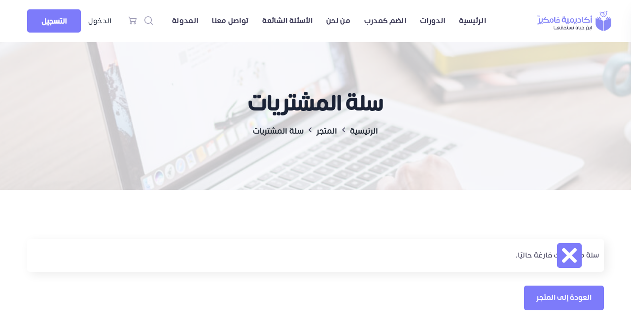

--- FILE ---
content_type: text/html; charset=UTF-8
request_url: https://academy.famcare.app/cart-2/
body_size: 22669
content:
<!DOCTYPE html><html dir="rtl" lang="ar"><head><style id="litespeed-ucss">@keyframes scroll_up_anim{0%,to{transform:translateY(0) rotate(90deg)}50%{transform:translateY(2px) rotate(90deg)}}.components-custom-select-control__button:focus:not(:disabled){border-color:var(--wp-admin-theme-color);box-shadow:0 0 0 1px var(--wp-admin-theme-color)}.components-snackbar__action.components-button:not(:disabled):not([aria-disabled=true]):not(.is-secondary){background-color:transparent;text-decoration:underline}.components-snackbar__action.components-button:not(:disabled):not([aria-disabled=true]):not(.is-secondary):focus{box-shadow:none;color:#fff;outline:1px dotted #fff}.components-snackbar__action.components-button:not(:disabled):not([aria-disabled=true]):not(.is-secondary):hover{color:var(--wp-admin-theme-color)}.wc-block-components-button:not(.is-link).outlined:not(:focus){box-shadow:inset 0 0 0 1px #1e1e1e}.theme-twentytwentyone .wc-block-components-chip button.wc-block-components-chip__remove:not(:hover):not(:active):not(.has-background),.theme-twentytwentyone .wc-block-components-chip:active button.wc-block-components-chip__remove:not(:hover):not(:active):not(.has-background),.theme-twentytwentyone .wc-block-components-chip:focus button.wc-block-components-chip__remove:not(:hover):not(:active):not(.has-background),.theme-twentytwentyone .wc-block-components-chip:hover button.wc-block-components-chip__remove:not(:hover):not(:active):not(.has-background){background:0 0}.wc-block-mini-cart__footer .wc-block-mini-cart__footer-actions .wc-block-components-button.outlined:not(:focus){box-shadow:inset 0 0 0 1px currentColor}.wc-block-components-totals-wrapper.slot-wrapper>*>:after{border-style:solid;border-width:0 0 1px;bottom:0;content:"";display:block;right:0;opacity:.3;pointer-events:none;position:absolute;left:0;top:0}body{--wp--preset--color--black:#000;--wp--preset--color--cyan-bluish-gray:#abb8c3;--wp--preset--color--white:#fff;--wp--preset--color--pale-pink:#f78da7;--wp--preset--color--vivid-red:#cf2e2e;--wp--preset--color--luminous-vivid-orange:#ff6900;--wp--preset--color--luminous-vivid-amber:#fcb900;--wp--preset--color--light-green-cyan:#7bdcb5;--wp--preset--color--vivid-green-cyan:#00d084;--wp--preset--color--pale-cyan-blue:#8ed1fc;--wp--preset--color--vivid-cyan-blue:#0693e3;--wp--preset--color--vivid-purple:#9b51e0;--wp--preset--gradient--vivid-cyan-blue-to-vivid-purple:linear-gradient(135deg,rgba(6,147,227,1) 0%,#9b51e0 100%);--wp--preset--gradient--light-green-cyan-to-vivid-green-cyan:linear-gradient(135deg,#7adcb4 0%,#00d082 100%);--wp--preset--gradient--luminous-vivid-amber-to-luminous-vivid-orange:linear-gradient(135deg,rgba(252,185,0,1) 0%,rgba(255,105,0,1) 100%);--wp--preset--gradient--luminous-vivid-orange-to-vivid-red:linear-gradient(135deg,rgba(255,105,0,1) 0%,#cf2e2e 100%);--wp--preset--gradient--very-light-gray-to-cyan-bluish-gray:linear-gradient(135deg,#eee 0%,#a9b8c3 100%);--wp--preset--gradient--cool-to-warm-spectrum:linear-gradient(135deg,#4aeadc 0%,#9778d1 20%,#cf2aba 40%,#ee2c82 60%,#fb6962 80%,#fef84c 100%);--wp--preset--gradient--blush-light-purple:linear-gradient(135deg,#ffceec 0%,#9896f0 100%);--wp--preset--gradient--blush-bordeaux:linear-gradient(135deg,#fecda5 0%,#fe2d2d 50%,#6b003e 100%);--wp--preset--gradient--luminous-dusk:linear-gradient(135deg,#ffcb70 0%,#c751c0 50%,#4158d0 100%);--wp--preset--gradient--pale-ocean:linear-gradient(135deg,#fff5cb 0%,#b6e3d4 50%,#33a7b5 100%);--wp--preset--gradient--electric-grass:linear-gradient(135deg,#caf880 0%,#71ce7e 100%);--wp--preset--gradient--midnight:linear-gradient(135deg,#020381 0%,#2874fc 100%);--wp--preset--duotone--dark-grayscale:url('#wp-duotone-dark-grayscale');--wp--preset--duotone--grayscale:url('#wp-duotone-grayscale');--wp--preset--duotone--purple-yellow:url('#wp-duotone-purple-yellow');--wp--preset--duotone--blue-red:url('#wp-duotone-blue-red');--wp--preset--duotone--midnight:url('#wp-duotone-midnight');--wp--preset--duotone--magenta-yellow:url('#wp-duotone-magenta-yellow');--wp--preset--duotone--purple-green:url('#wp-duotone-purple-green');--wp--preset--duotone--blue-orange:url('#wp-duotone-blue-orange');--wp--preset--font-size--small:13px;--wp--preset--font-size--medium:20px;--wp--preset--font-size--large:36px;--wp--preset--font-size--x-large:42px}.woocommerce-page img{height:auto;max-width:100%}@media only screen and (max-width:768px){:root{--woocommerce:#a46497;--wc-green:#7ad03a;--wc-red:#a00;--wc-orange:#ffba00;--wc-blue:#2ea2cc;--wc-primary:#a46497;--wc-primary-text:#fff;--wc-secondary:#ebe9eb;--wc-secondary-text:#515151;--wc-highlight:#77a464;--wc-highligh-text:#fff;--wc-content-bg:#fff;--wc-subtext:#767676}}:root{--woocommerce:#a46497;--wc-green:#7ad03a;--wc-red:#a00;--wc-orange:#ffba00;--wc-blue:#2ea2cc;--wc-primary:#a46497;--wc-primary-text:#fff;--wc-secondary:#ebe9eb;--wc-secondary-text:#515151;--wc-highlight:#77a464;--wc-highligh-text:#fff;--wc-content-bg:#fff;--wc-subtext:#767676}@font-face{font-display:swap;font-family:star;src:url(/wp-content/plugins/woocommerce/assets/fonts/star.eot);src:url(/wp-content/plugins/woocommerce/assets/fonts/star.eot?#iefix)format("embedded-opentype"),url(/wp-content/plugins/woocommerce/assets/fonts/star.woff)format("woff"),url(/wp-content/plugins/woocommerce/assets/fonts/star.ttf)format("truetype"),url(/wp-content/plugins/woocommerce/assets/fonts/star.svg#star)format("svg");font-weight:400;font-style:normal}@font-face{font-display:swap;font-family:WooCommerce;src:url(/wp-content/plugins/woocommerce/assets/fonts/WooCommerce.eot);src:url(/wp-content/plugins/woocommerce/assets/fonts/WooCommerce.eot?#iefix)format("embedded-opentype"),url(/wp-content/plugins/woocommerce/assets/fonts/WooCommerce.woff)format("woff"),url(/wp-content/plugins/woocommerce/assets/fonts/WooCommerce.ttf)format("truetype"),url(/wp-content/plugins/woocommerce/assets/fonts/WooCommerce.svg#WooCommerce)format("svg");font-weight:400;font-style:normal}.woocommerce a.button{margin:0;cursor:pointer;position:relative;text-decoration:none;overflow:visible;right:auto;background-color:#ebe9eb;display:inline-block;background-image:none;box-shadow:none;text-shadow:none}.woocommerce a.button:hover{background-color:#dfdcde;text-decoration:none;background-image:none}.woocommerce a.button:disabled{cursor:not-allowed}.woocommerce a.button:disabled:hover{background-color:#ebe9eb}.woocommerce-info{padding:1em 3.5em 1em 2em;margin:0 0 2em;position:relative;border-top:3px solid #a46497;list-style:none outside;width:auto;word-wrap:break-word;border-top-color:#1e85be}.woocommerce-info:after{content:" ";display:table}.woocommerce-info:before{display:table}.woocommerce-info:after{clear:both}.woocommerce-info:before{font-family:WooCommerce;content:"";position:absolute;top:1em;right:1.5em;color:#1e85be}@font-face{font-display:swap;font-family:eicons;src:url(/wp-content/plugins/elementor/assets/lib/eicons/fonts/eicons.eot?5.16.0);src:url(/wp-content/plugins/elementor/assets/lib/eicons/fonts/eicons.eot?5.16.0#iefix)format("embedded-opentype"),url(/wp-content/plugins/elementor/assets/lib/eicons/fonts/eicons.woff2?5.16.0)format("woff2"),url(/wp-content/plugins/elementor/assets/lib/eicons/fonts/eicons.woff?5.16.0)format("woff"),url(/wp-content/plugins/elementor/assets/lib/eicons/fonts/eicons.ttf?5.16.0)format("truetype"),url(/wp-content/plugins/elementor/assets/lib/eicons/fonts/eicons.svg?5.16.0#eicon)format("svg");font-weight:400;font-style:normal}.dialog-close-button:not(:hover){opacity:.4}.elementor-templates-modal__header__item>i:not(:hover){color:#a4afb7}.elementor-templates-modal__header__close--skip>i:not(:hover){color:#fff}.elementor-screen-only{position:absolute;top:-10000em;width:1px;height:1px;margin:-1px;padding:0;overflow:hidden;clip:rect(0,0,0,0);border:0}.elementor{-webkit-hyphens:manual;-ms-hyphens:manual;hyphens:manual}.elementor *,.elementor :after,.elementor :before{-webkit-box-sizing:border-box;box-sizing:border-box}.elementor a,.elementor img{-webkit-box-shadow:none;box-shadow:none}.elementor a{text-decoration:none}.elementor img{height:auto;max-width:100%;border:0;border-radius:0}.elementor-widget-wrap .elementor-element.elementor-widget__width-auto{max-width:100%}.elementor-element{--flex-direction:initial;--flex-wrap:initial;--justify-content:initial;--align-items:initial;--align-content:initial;--gap:initial;--flex-basis:initial;--flex-grow:initial;--flex-shrink:initial;--order:initial;--align-self:initial;-webkit-box-orient:vertical;-webkit-box-direction:normal;-ms-flex-direction:var(--flex-direction);flex-direction:var(--flex-direction);-ms-flex-wrap:var(--flex-wrap);flex-wrap:var(--flex-wrap);-webkit-box-pack:var(--justify-content);-ms-flex-pack:var(--justify-content);justify-content:var(--justify-content);-webkit-box-align:var(--align-items);-ms-flex-align:var(--align-items);align-items:var(--align-items);-ms-flex-line-pack:var(--align-content);align-content:var(--align-content);gap:var(--gap);-ms-flex-preferred-size:var(--flex-basis);flex-basis:var(--flex-basis);-webkit-box-flex:var(--flex-grow);-ms-flex-positive:var(--flex-grow);flex-grow:var(--flex-grow);-ms-flex-negative:var(--flex-shrink);flex-shrink:var(--flex-shrink);-webkit-box-ordinal-group:var(--order);-ms-flex-order:var(--order);order:var(--order);-ms-flex-item-align:var(--align-self);align-self:var(--align-self)}:root{--page-title-display:block}.elementor-section{position:relative}.elementor-section .elementor-container{display:-webkit-box;display:-ms-flexbox;display:flex;margin-right:auto;margin-left:auto;position:relative}@media (max-width:1024px){.elementor-section .elementor-container{-ms-flex-wrap:wrap;flex-wrap:wrap}}.elementor-section.elementor-section-items-middle>.elementor-container{-webkit-box-align:center;-ms-flex-align:center;align-items:center}.elementor-widget-wrap{position:relative;width:100%;-ms-flex-wrap:wrap;flex-wrap:wrap;-ms-flex-line-pack:start;align-content:flex-start}.elementor:not(.elementor-bc-flex-widget) .elementor-widget-wrap{display:-webkit-box;display:-ms-flexbox;display:flex}.elementor-widget-wrap>.elementor-element{width:100%}.elementor-widget,.primary-nav>ul>li>a>span{position:relative}.elementor-widget:not(:last-child).elementor-widget__width-auto{margin-bottom:0}.elementor-column{min-height:1px;position:relative;display:-webkit-box;display:-ms-flexbox;display:flex}.elementor-column-gap-default>.elementor-column>.elementor-element-populated{padding:10px}@media (min-width:768px){.elementor-column.elementor-col-33{width:33.333%}.elementor-column.elementor-col-100{width:100%}}@media (max-width:767px){.elementor-column{width:100%}}.elementor-element .elementor-widget-container{-webkit-transition:background .3s,border .3s,border-radius .3s,-webkit-box-shadow .3s;-o-transition:background .3s,border .3s,border-radius .3s,box-shadow .3s;transition:background .3s,border .3s,border-radius .3s,box-shadow .3s;transition:background .3s,border .3s,border-radius .3s,box-shadow .3s,-webkit-box-shadow .3s}.elementor-icon{display:inline-block;line-height:1;-webkit-transition:all .3s;-o-transition:all .3s;transition:all .3s;color:#818a91;font-size:50px;text-align:center}.elementor-icon:hover{color:#818a91}.elementor-icon i{width:1em;height:1em;position:relative;display:block}.elementor-icon i:before{position:absolute;left:50%;-webkit-transform:translateX(-50%);-ms-transform:translateX(-50%);transform:translateX(-50%)}@media (max-width:767px){.elementor .elementor-hidden-mobile{display:none}}@media (min-width:768px) and (max-width:1024px){.elementor .elementor-hidden-tablet{display:none}}@media (min-width:1025px) and (max-width:99999px){.elementor .elementor-hidden-desktop{display:none}}.elementor-kit-5{--e-global-color-primary:#ff1f59;--e-global-color-secondary:#1b2336;--e-global-color-text:#415674;--e-global-color-accent:#ff1f59;--e-global-color-826cb61:#6ec1e4;--e-global-color-7555b500:#54595f;--e-global-color-64f02343:#7a7a7a;--e-global-color-139dbf5a:#61ce70;--e-global-color-621d990b:#4054b2;--e-global-color-4f19bb82:#23a455;--e-global-color-26851f14:#000;--e-global-color-36e5d505:#fff;--e-global-typography-primary-font-weight:600;--e-global-typography-secondary-font-weight:600;--e-global-typography-text-font-weight:400;--e-global-typography-accent-font-weight:400}.elementor-section.elementor-section-boxed>.elementor-container{max-width:1200px}.elementor-widget:not(:last-child){margin-bottom:20px}.elementor-element{--widgets-spacing:20px}@media (max-width:1024px){.elementor-section.elementor-section-boxed>.elementor-container{max-width:1024px}}@media (max-width:767px){.elementor-section.elementor-section-boxed>.elementor-container{max-width:767px}}.elementor-widget-heading .elementor-heading-title{color:var(--e-global-color-primary)}.elementor-widget-text-editor{color:var(--e-global-color-text)}.elementor-widget-divider{--divider-color:var(--e-global-color-secondary)}.elementor-widget-icon-box.elementor-view-default .elementor-icon{fill:var(--e-global-color-primary);color:var(--e-global-color-primary);border-color:var(--e-global-color-primary)}.elementor-2159 .elementor-element.elementor-element-c72d738>.elementor-container{min-height:85px}.elementor-2159 .elementor-element.elementor-element-c72d738:not(.elementor-motion-effects-element-type-background){background-color:#fff}.elementor-2159 .elementor-element.elementor-element-c72d738{transition:background .3s,border .3s,border-radius .3s,box-shadow .3s}.elementor-2159 .elementor-element.elementor-element-8556ade>.elementor-element-populated{margin:0;--e-column-margin-right:0px;--e-column-margin-left:0px;padding:0}.elementor-2159 .elementor-element.elementor-element-17332f4{display:inline-flex;width:auto;flex-grow:1;justify-content:flex-end}.elementor-2159 .elementor-element.elementor-element-17332f4 .primary-nav{height:85px}.elementor-2159 .elementor-element.elementor-element-17332f4 .primary-nav>ul>li>a{color:#3a3855}.elementor-2159 .elementor-element.elementor-element-17332f4 .primary-nav>ul>li:hover>a,.elementor-2159 .elementor-element.elementor-element-17332f4 .primary-nav>ul>li:hover>a>.menu-item__plus,.elementor-2159 .elementor-element.elementor-element-245fa9d .login-join .login-join_wrapper a.login_link:hover,.elementor-2159 .elementor-element.elementor-element-c6a3a6f .rt-search:hover .header_search-button{color:#7d7bfa}.elementor-2159 .elementor-element.elementor-element-17332f4 .primary-nav>ul>li[class*=current]:not(:hover)>a,.elementor-2159 .elementor-element.elementor-element-17332f4 .primary-nav>ul>li[class*=current]:not(:hover)>a>.menu-item__plus{color:#7d7bfa}.elementor-2159 .elementor-element.elementor-element-17332f4>.elementor-widget-container{margin:0 30px 0 0}.elementor-2159 .elementor-element.elementor-element-c6a3a6f .rt-search{justify-content:center}.elementor-2159 .elementor-element.elementor-element-44c7698 .mini-cart .rt-cart,.elementor-2159 .elementor-element.elementor-element-c6a3a6f .header_search-button,.elementor-2159 .elementor-element.elementor-element-c6a3a6f .header_search-close{color:#9a98b3}.elementor-2159 .elementor-element.elementor-element-c6a3a6f>.elementor-widget-container{margin:0 15px 0 0}.elementor-2159 .elementor-element.elementor-element-44c7698 .rt-mini-cart_wrapper{text-align:center}.elementor-2159 .elementor-element.elementor-element-44c7698>.elementor-widget-container{margin:0 16px 0 24px}.elementor-2159 .elementor-element.elementor-element-245fa9d,.elementor-2159 .elementor-element.elementor-element-44c7698,.elementor-2159 .elementor-element.elementor-element-f1bebf5{width:auto;max-width:auto}.elementor-2159 .elementor-element.elementor-element-245fa9d .login-join .login-join_wrapper a{font-size:14px;margin:0 0 0 15px}.elementor-2159 .elementor-element.elementor-element-245fa9d .login-join .login-join_wrapper a.login_link{color:#1b2336}.elementor-2159 .elementor-element.elementor-element-245fa9d .login-join .login-join_wrapper .join_link{color:#fff;background:#7d7bfa}.elementor-2159 .elementor-element.elementor-element-245fa9d .login-join .login-join_wrapper .join_link:hover{color:#fff;background:#3a3855}.elementor-2192 .elementor-element.elementor-element-ef698d9:not(.elementor-motion-effects-element-type-background){background-color:#3a3855}.elementor-2192 .elementor-element.elementor-element-ef698d9{transition:background .3s,border .3s,border-radius .3s,box-shadow .3s;padding:0}.elementor-2192 .elementor-element.elementor-element-6ef0571>.elementor-element-populated{margin:0;--e-column-margin-right:0px;--e-column-margin-left:0px;padding:0}.elementor-2192 .elementor-element.elementor-element-6216a20{--spacer-size:100px}.elementor-2192 .elementor-element.elementor-element-1493d43{padding:0}.elementor-2192 .elementor-element.elementor-element-9015edc>.elementor-element-populated{margin:0;--e-column-margin-right:0px;--e-column-margin-left:0px;padding:0 70px 0 0}.elementor-2192 .elementor-element.elementor-element-f918e1c .rt-logotype-container{text-align:left}.elementor-2192 .elementor-element.elementor-element-b283462{--spacer-size:24px}.elementor-2192 .elementor-element.elementor-element-b8636c7{color:#cfcfe5;font-size:14px}.elementor-2192 .elementor-element.elementor-element-fc6991e{--spacer-size:6px}.elementor-2192 .elementor-element.elementor-element-2650111 .elementor-repeater-item-6b7cde2.elementor-icon i,.elementor-2192 .elementor-element.elementor-element-2650111 .elementor-repeater-item-f7adb24.elementor-icon i{color:#fff}.elementor-2192 .elementor-element.elementor-element-2650111 .elementor-repeater-item-6b7cde2.elementor-social-icon,.elementor-2192 .elementor-element.elementor-element-2650111 .elementor-repeater-item-f7adb24.elementor-social-icon{background-color:#3e4c7600}.elementor-2192 .elementor-element.elementor-element-2650111 .elementor-repeater-item-6b7cde2.elementor-icon:hover i,.elementor-2192 .elementor-element.elementor-element-2650111 .elementor-repeater-item-f7adb24.elementor-icon:hover i{color:#ff1f59}.elementor-2192 .elementor-element.elementor-element-2650111 .elementor-repeater-item-6b7cde2.elementor-icon:hover,.elementor-2192 .elementor-element.elementor-element-2650111 .elementor-repeater-item-f7adb24.elementor-icon:hover{background-color:#1da1f200}.elementor-2192 .elementor-element.elementor-element-2650111{text-align:right}.elementor-2192 .elementor-element.elementor-element-2650111 .elementor-icon{font-size:16px;padding:0}.elementor-2192 .elementor-element.elementor-element-2650111 .elementor-icon:not(:last-child){margin-left:16px}.elementor-2192 .elementor-element.elementor-element-2650111>.elementor-widget-container{margin:0 0 0-10px;padding:0}.elementor-2192 .elementor-element.elementor-element-334483b{--spacer-size:6px}.elementor-2192 .elementor-element.elementor-element-e05dab7 .elementor-heading-title{color:#fff;font-size:14px;font-weight:500}.elementor-2192 .elementor-element.elementor-element-fd6758a{color:#cfcfe5;font-size:14px}.elementor-2192 .elementor-element.elementor-element-27d532a>.elementor-element-populated{color:#bac4e1;padding:0 0 0 15px}.elementor-2192 .elementor-element.elementor-element-5654989{--spacer-size:6px}.elementor-2192 .elementor-element.elementor-element-7398c84 .elementor-heading-title{color:#fff;font-size:14px;font-weight:500}.elementor-2192 .elementor-element.elementor-element-61f6d59{--spacer-size:10px}.elementor-2192 .elementor-element.elementor-element-9f6ec7d .media-wrapper .elementor-icon{font-size:18px;margin:10px 0 0 20px}.elementor-2192 .elementor-element.elementor-element-9f6ec7d.elementor-view-default .elementor-icon{color:#7d7bfa;border-color:#7d7bfa}.elementor-2192 .elementor-element.elementor-element-9f6ec7d .elementor-widget-container{transition:.4s}.elementor-2192 .elementor-element.elementor-element-9f6ec7d>.elementor-widget-container{padding:0}.elementor-2192 .elementor-element.elementor-element-374945b .media-wrapper .elementor-icon{font-size:18px;margin:10px 0 0 20px}.elementor-2192 .elementor-element.elementor-element-374945b.elementor-view-default .elementor-icon{color:#7d7bfa;border-color:#7d7bfa}.elementor-2192 .elementor-element.elementor-element-374945b .elementor-widget-container{transition:.4s}.elementor-2192 .elementor-element.elementor-element-374945b>.elementor-widget-container{margin:-10px 0 0;padding:0}.elementor-2192 .elementor-element.elementor-element-de35fd6 .media-wrapper .elementor-icon{font-size:18px;margin:10px 0 0 20px}.elementor-2192 .elementor-element.elementor-element-de35fd6.elementor-view-default .elementor-icon{color:#7d7bfa;border-color:#7d7bfa}.elementor-2192 .elementor-element.elementor-element-de35fd6 .elementor-widget-container{transition:.4s}.elementor-2192 .elementor-element.elementor-element-de35fd6>.elementor-widget-container{margin:-10px 0 0}.elementor-2192 .elementor-element.elementor-element-f057fec{--spacer-size:58px}.elementor-2192 .elementor-element.elementor-element-ae260d5{--divider-border-style:solid;--divider-color:#FFFFFF26;--divider-border-width:1px}.elementor-2192 .elementor-element.elementor-element-ae260d5 .elementor-divider-separator{width:100%}.elementor-2192 .elementor-element.elementor-element-ae260d5 .elementor-divider{padding-top:15px;padding-bottom:15px}.elementor-2192 .elementor-element.elementor-element-ae260d5>.elementor-widget-container{margin:0}.elementor-2192 .elementor-element.elementor-element-5fbdee0{margin-top:-11px;margin-bottom:0}.elementor-2192 .elementor-element.elementor-element-6bb411d.elementor-column.elementor-element[data-element_type=column]>.elementor-widget-wrap.elementor-element-populated{align-content:center;align-items:center}.elementor-2192 .elementor-element.elementor-element-6bb411d>.elementor-element-populated{margin:0;--e-column-margin-right:0px;--e-column-margin-left:0px;padding:0}.elementor-2192 .elementor-element.elementor-element-554dd63{text-align:center;color:#cfcfe5;font-size:15px}.elementor-2192 .elementor-element.elementor-element-554dd63>.elementor-widget-container{padding:0}.elementor-2192 .elementor-element.elementor-element-65d2193{--spacer-size:23px}@media (max-width:1024px){.elementor-2192 .elementor-element.elementor-element-9015edc>.elementor-element-populated{margin:0 0 0 15px;--e-column-margin-right:0px;--e-column-margin-left:15px}.elementor-2192 .elementor-element.elementor-element-27d532a>.elementor-element-populated{margin:50px 0 0;--e-column-margin-right:0px;--e-column-margin-left:0px}.elementor-2192 .elementor-element.elementor-element-554dd63{text-align:center}.elementor-2192 .elementor-element.elementor-element-554dd63>.elementor-widget-container{margin:10px 0 0}}@media (max-width:767px){.elementor-2192 .elementor-element.elementor-element-ef698d9{padding:64px 24px}.elementor-2192 .elementor-element.elementor-element-6216a20{--spacer-size:50px}.elementor-2192 .elementor-element.elementor-element-6216a20>.elementor-widget-container,.elementor-2192 .elementor-element.elementor-element-9015edc>.elementor-element-populated{padding:0}.elementor-2192 .elementor-element.elementor-element-68fade2>.elementor-element-populated{margin:10px 0 0;--e-column-margin-right:0px;--e-column-margin-left:0px}.elementor-2192 .elementor-element.elementor-element-f057fec{--spacer-size:40px}.elementor-2192 .elementor-element.elementor-element-554dd63{text-align:center}.elementor-2192 .elementor-element.elementor-element-554dd63>.elementor-widget-container{padding:0 20px}}@media (max-width:1024px) and (min-width:768px){.elementor-2192 .elementor-element.elementor-element-27d532a,.elementor-2192 .elementor-element.elementor-element-68fade2,.elementor-2192 .elementor-element.elementor-element-9015edc{width:50%}.elementor-2192 .elementor-element.elementor-element-6bb411d{width:100%}}.elementor-container>.elementor-column>.elementor-element-populated{padding-top:0;padding-bottom:0}.elementor-column-gap-default>.elementor-column>.elementor-element-populated{padding-left:15px;padding-right:15px}:root{--lp-primary-color:#ff1f59!important;--lp-secondary-color:#101c32!important;--gostudy-primary-color:#7d7bfa;--gostudy-secondary-color:#3a3855;--gostudy-tertiary-color:#101c32;--gostudy-button-color-idle:#7d7bfa;--gostudy-button-color-hover:#3a3855;--gostudy-back-to-top-color:#fff;--gostudy-back-to-top-background:#3a3855;--gostudy-body-background:#fff;--gostudy-primary-rgb:125,123,250;--gostudy-secondary-rgb:58,56,85;--gostudy-button-rgb-idle:125,123,250;--gostudy-button-rgb-hover:58,56,85;--gostudy-header-font-family:;--gostudy-header-font-weight:700;--gostudy-header-font-color:#3a3855;--gostudy-h1-font-family:;--gostudy-h1-font-size:40px;--gostudy-h1-line-height:50px;--gostudy-h1-font-weight:;--gostudy-h1-text-transform:;--gostudy-h2-font-family:;--gostudy-h2-font-size:36px;--gostudy-h2-line-height:46px;--gostudy-h2-font-weight:;--gostudy-h2-text-transform:;--gostudy-h3-font-family:;--gostudy-h3-font-size:30px;--gostudy-h3-line-height:40px;--gostudy-h3-font-weight:;--gostudy-h3-text-transform:;--gostudy-h4-font-family:;--gostudy-h4-font-size:24px;--gostudy-h4-line-height:36px;--gostudy-h4-font-weight:;--gostudy-h4-text-transform:;--gostudy-h5-font-family:;--gostudy-h5-font-size:20px;--gostudy-h5-line-height:32px;--gostudy-h5-font-weight:;--gostudy-h5-text-transform:;--gostudy-h6-font-family:;--gostudy-h6-font-size:18px;--gostudy-h6-line-height:30px;--gostudy-h6-font-weight:;--gostudy-h6-text-transform:;--gostudy-content-font-family:;--gostudy-content-font-size:16px;--gostudy-content-line-height:1.875;--gostudy-content-font-weight:400;--gostudy-content-color:#3a3855;--gostudy-menu-font-family:;--gostudy-menu-font-size:14px;--gostudy-menu-line-height:30px;--gostudy-menu-font-weight:;--gostudy-submenu-font-family:;--gostudy-submenu-font-size:16px;--gostudy-submenu-line-height:30px;--gostudy-submenu-font-weight:;--gostudy-submenu-color:#1b2336;--gostudy-submenu-background:rgba(255,255,255,1);--gostudy-submenu-mobile-color:#fff;--gostudy-submenu-mobile-background:rgba(30,40,69,1);--gostudy-submenu-mobile-overlay:rgba(30,40,69,.8);--gostudy-sidepanel-title-color:rgba(35,35,35,1);--gostudy-elementor-container-width:1200px}.primary-nav>ul{height:100%;margin-left:0;padding:0;font-family:var(--gostudy-menu-font-family);font-size:var(--gostudy-menu-font-size);line-height:var(--gostudy-menu-line-height);font-weight:var(--gostudy-menu-font-weight);font-weight:500}@media only screen and (max-width:1200px){.rt-theme-header{background-color:#fff!important;color:#3a3855!important}header.rt-theme-header .mobile_nav_wrapper .primary-nav,header.rt-theme-header .rt-mobile-header{display:block}.rt-site-header,.rt-theme-header .primary-nav{display:none}.rt-theme-header .hamburger-box{display:inline-flex}.rt-theme-header .rt-sticky-header{display:none}}@media (max-width:1200px){.page-header{padding-top:60px!important;padding-bottom:60px!important;min-height:auto!important}.page-header_content .page-header_title{color:#1b2336!important;font-size:32px!important;line-height:40px!important}.page-header_content .page-header_breadcrumbs{color:#29303b!important;font-size:14px!important;line-height:24px!important}.page-header_breadcrumbs .divider:not(:last-child):before{width:10px}}.fab,.fas{-moz-osx-font-smoothing:grayscale;-webkit-font-smoothing:antialiased;display:inline-block;font-style:normal;font-variant:normal;text-rendering:auto;line-height:1}.fa-instagram:before{content:""}.fa-map-marker-alt:before{content:""}.fa-phone-volume:before{content:""}.fa-twitter:before{content:""}@font-face{font-display:swap;font-family:"Font Awesome 5 Brands";font-style:normal;font-weight:400;font-display:auto;src:url(/wp-content/themes/gostudy/fonts/font-awesome/fa-brands-400.eot);src:url(/wp-content/themes/gostudy/fonts/font-awesome/fa-brands-400.eot?#iefix)format("embedded-opentype"),url(/wp-content/themes/gostudy/fonts/font-awesome/fa-brands-400.woff2)format("woff2"),url(/wp-content/themes/gostudy/fonts/font-awesome/fa-brands-400.woff)format("woff"),url(/wp-content/themes/gostudy/fonts/font-awesome/fa-brands-400.ttf)format("truetype"),url(/wp-content/themes/gostudy/fonts/font-awesome/fa-brands-400.svg#fontawesome)format("svg")}.fab{font-family:"Font Awesome 5 Brands"}@font-face{font-display:swap;font-family:"Font Awesome 5 Free";font-style:normal;font-weight:400;font-display:auto;src:url(/wp-content/themes/gostudy/fonts/font-awesome/fa-regular-400.eot);src:url(/wp-content/themes/gostudy/fonts/font-awesome/fa-regular-400.eot?#iefix)format("embedded-opentype"),url(/wp-content/themes/gostudy/fonts/font-awesome/fa-regular-400.woff2)format("woff2"),url(/wp-content/themes/gostudy/fonts/font-awesome/fa-regular-400.woff)format("woff"),url(/wp-content/themes/gostudy/fonts/font-awesome/fa-regular-400.ttf)format("truetype"),url(/wp-content/themes/gostudy/fonts/font-awesome/fa-regular-400.svg#fontawesome)format("svg")}@font-face{font-display:swap;font-family:"Font Awesome 5 Free";font-style:normal;font-weight:900;font-display:auto;src:url(/wp-content/themes/gostudy/fonts/font-awesome/fa-solid-900.eot);src:url(/wp-content/themes/gostudy/fonts/font-awesome/fa-solid-900.eot?#iefix)format("embedded-opentype"),url(/wp-content/themes/gostudy/fonts/font-awesome/fa-solid-900.woff2)format("woff2"),url(/wp-content/themes/gostudy/fonts/font-awesome/fa-solid-900.woff)format("woff"),url(/wp-content/themes/gostudy/fonts/font-awesome/fa-solid-900.ttf)format("truetype"),url(/wp-content/themes/gostudy/fonts/font-awesome/fa-solid-900.svg#fontawesome)format("svg")}.fas{font-family:"Font Awesome 5 Free";font-weight:900}@font-face{font-display:swap;font-family:"Flaticon";src:url(/wp-content/themes/gostudy/fonts/flaticon/Flaticon.eot);src:url(/wp-content/themes/gostudy/fonts/flaticon/Flaticon.eot?#iefix)format("embedded-opentype"),url(/wp-content/themes/gostudy/fonts/flaticon/Flaticon.woff2)format("woff2"),url(/wp-content/themes/gostudy/fonts/flaticon/Flaticon.woff)format("woff"),url(/wp-content/themes/gostudy/fonts/flaticon/Flaticon.ttf)format("truetype"),url(/wp-content/themes/gostudy/fonts/flaticon/Flaticon.svg#Flaticon)format("svg");font-weight:400;font-style:normal}@media screen and (-webkit-min-device-pixel-ratio:0){@font-face{font-display:swap;font-family:"Flaticon";src:url(/wp-content/themes/gostudy/fonts/flaticon/Flaticon.svg#Flaticon)format("svg")}}[class*=" flaticon-"]:after,[class*=" flaticon-"]:before{font-family:Flaticon;font-size:inherit;font-style:normal}.flaticon-loupe:before{content:""}.flaticon-email:before{content:""}.flaticon-close:before{content:""}.flaticon-shopping-cart:before{content:""}*{box-sizing:border-box}:focus{outline:0!important}a,body,div,form,h3,html,li,span{margin:0;vertical-align:baseline}a,body,div,form,h3,html,img,li,p,span,ul{border:0;outline:0;padding:0;font-size:100%;font-family:inherit;font-weight:inherit;font-style:inherit}p,ul{vertical-align:baseline;margin:0 0 20px}img,ul{margin:0}ul{padding:0 0 20px}body{position:relative;overflow-x:hidden}body,html,img{max-width:100%}body,html{-moz-osx-font-smoothing:grayscale;-webkit-font-smoothing:antialiased}img{vertical-align:top;height:auto;-webkit-user-select:none;user-select:none;image-rendering:-moz-crisp-edges;image-rendering:-o-crisp-edges;image-rendering:-webkit-optimize-contrast;image-rendering:crisp-edges;-ms-interpolation-mode:nearest-neighbor}a,a:active,a:focus,a:hover{text-decoration:none}p a{transition:color .3s}input[type=text]{display:block;height:50px;max-width:100%;margin:0 0 20px;color:inherit;border:1px solid #d6d5d7;border-radius:5px;padding:14px 20px 12px;font-family:inherit;font-size:13px;font-weight:700;line-height:1.7;background-color:#fff;text-transform:unset;transition:.3s}input[type=text]:focus{border-color:#e7e8e8;background-color:#fff}input[type=submit]{display:inline-block;height:50px;max-width:100%;margin-bottom:0;border-width:0;border-style:solid;border-color:currentColor;border-radius:5px;outline:0;padding:6px 26px;font-family:inherit;font-size:14px;line-height:42px;font-weight:700;color:#fff;letter-spacing:0;cursor:pointer;-webkit-appearance:none;background:0 0;transition:.4s}::-webkit-input-placeholder{text-transform:initial!important}:-moz-placeholder{text-transform:initial!important}::-moz-placeholder{text-transform:initial!important}:-ms-input-placeholder{text-transform:initial!important}input[type=submit]:hover{color:#fff}input[type=submit]:active,input[type=submit]:focus,input[type=submit]:hover{color:#fff}.rt-container{margin-right:auto;margin-left:auto;width:var(--gostudy-elementor-container-width)}.rt-container .elementor-section-boxed .elementor-section-boxed .elementor-container{width:100%}.clearfix:after,.clearfix:before,.row:after,.row:before,.rt-container:after,.rt-container:before{content:"";display:table;line-height:0}.clearfix:after,.row:after,.rt-container:after{clear:both}[class*=rt_col-]{float:left;min-height:1px}.row [class*=rt_col-]{display:block;width:100%;padding-right:15px;padding-left:15px}a:hover{color:inherit}.rt-icon{display:inline-block;transition:.4s}.hover_links a{-webkit-text-decoration:underline transparent;text-decoration:underline transparent;transition:color .3s,text-decoration-color .3s;transition:color .3s,text-decoration-color .3s,-webkit-text-decoration-color .3s}.hover_links.white a:hover{color:#fff!important;-webkit-text-decoration-color:#fff;text-decoration-color:#fff}.aright{text-align:right}.aright .rt-layout-right{justify-content:flex-start}.rt-layout-right{display:flex;flex-direction:row-reverse}.rt-layout-right .content_wrapper{flex-grow:1}#main{padding:40px 0;position:relative;z-index:0;min-height:65vh;overflow:hidden}body.woocommerce-page .rt-container>.row{margin-left:0;margin-right:0}.rt-theme-header{position:relative;z-index:2}.rt-theme-header .rt-sticky-header .rt-logotype-container>a,.rt-theme-header .rt-sticky-header .rt-logotype-container>a>img{max-height:none!important}.rt-theme-header .mobile_nav_wrapper .primary-nav .menu,.rt-theme-header .rt-mobile-header,.rt-theme-header .rt-mobile-header i.menu-item__plus{display:none}.rt-theme-header .login-join .login-join_wrapper{display:flex;align-items:center;height:100%;color:inherit}.rt-theme-header .login-join .login-join_wrapper .join_link{cursor:pointer;font-weight:700;color:#fff;background:var(--gostudy-button-color-idle);font-size:13px;padding:16px 29px;border-radius:5px;line-height:1.1}body:not(.elementor-editor-active) .rt-theme-header .elementor-column,body:not(.elementor-editor-active) .rt-theme-header .elementor-widget-wrap,body:not(.elementor-editor-active) .rt-theme-header .elementor-widget[data-widget_type="rt-menu.default"]{position:static}.rt-header-row .rt-header-row_wrapper{display:flex;position:relative;flex-flow:row nowrap;align-items:center;justify-content:space-between}.rt-header-row .header_side[class^=position_left] .header_area_container>:last-child{padding-right:0}.rt-header-row .header_side[class^=position_right] .header_area_container>:first-child,.rt-mobile-header .rt-header-row .header_side[class^=position_right] .header_area_container>:first-child{padding-left:0}.rt-header-row .header_area_container,.rt-header-row .header_side{max-width:100%;box-sizing:border-box}.header_area_container{display:inline-block;height:100%;max-height:100%}.header_area_container>*{display:inline-block;vertical-align:middle}.mobile__devices a{color:#fff}.mobile__devices a:hover{color:var(--gostudy-primary-color)}.l_g_divider{font-size:14px}.rt-logotype-container img{vertical-align:middle;max-height:100%;max-width:150px}.page-header_breadcrumbs .breadcrumbs>a:hover~.current,.rt-logotype-container a{color:inherit}.primary-nav{letter-spacing:.02em}.primary-nav a,.rt-social-icons .elementor-icon i{transition:.3s}.primary-nav ul:hover li:not(:hover){z-index:0;position:relative}.primary-nav ul li{display:inline-block;vertical-align:middle;line-height:inherit}.primary-nav>ul li{position:relative;padding-left:0}.primary-nav>ul>li{height:100%}.primary-nav>ul>li>a{position:relative;z-index:1;height:100%;padding:0 12px;color:inherit;transition:.15s;text-transform:uppercase}.primary-nav>ul>li:hover>a>span:after{width:20px}.rt-sticky-header{position:fixed;z-index:99999;top:0;left:0;width:100%;transform:translateY(-100%);overflow:hidden;opacity:0;transition:.3s}.primary-nav>ul>li>a,.rt-mobile-header .rt-header-row{display:flex;align-items:center}.mobile_nav_wrapper .primary-nav>ul>li>a span:before,.mobile_nav_wrapper .primary-nav>ul>li>a:after,.rt-mobile-header .primary-nav ul li a span:after{display:none}header .elementor-widget-wrap{align-items:center}.hamburger-box{display:none;cursor:pointer}.hamburger-box .hamburger-inner{width:20px;line-height:0}.hamburger-box .hamburger-inner span{display:inline-block;position:relative;width:20px;height:2px;vertical-align:top;background:currentColor}.hamburger-box .hamburger-inner span+span{margin-top:5px}.header_area_container .hamburger-box{padding:20px!important;margin-right:-20px;margin-left:-20px}.mobile_nav_wrapper .rt-menu_overlay{position:fixed;top:0;left:0;width:100%;height:100%;background:rgba(0,0,0,.3);visibility:hidden;opacity:0;transition:.45s ease-in-out}.mobile_nav_wrapper .primary-nav{width:calc(100% + 17px)}.mobile_nav_wrapper .primary-nav>ul>li>a>span{padding-right:0!important;margin-left:0!important}.mobile_nav_wrapper .primary-nav>ul li{position:static}.mobile_nav_wrapper .primary-nav ul li a{position:relative;text-transform:capitalize}.rt-menu_outer{position:fixed;z-index:999;background-color:#222328;overflow:hidden;width:400px;height:100%;top:0;transition:transform .45s ease-in-out;-webkit-user-select:none;user-select:none}.rt-menu_outer .mobile-hamburger-close{position:relative;z-index:999;border-radius:5px;line-height:0}.rt-menu_outer .rt-menu-outer_header{position:absolute;top:29px;right:-45px}.rt-menu_outer .rt-menu-outer_header .hamburger-box{padding:12px 10px}.rt-menu_outer .rt-menu-outer_content{position:absolute;padding:30px;width:100%;bottom:17px;top:0;right:0;left:0;overflow-y:scroll;scrollbar-width:none}.rt-menu_outer .rt-menu-outer_content::-webkit-scrollbar{display:none}.mobile_nav_wrapper .rt-menu-outer_content>*{margin-top:20px}.mobile_nav_wrapper .rt-menu-outer_content>:first-child{margin-top:0}.mobile_nav_wrapper .search_mobile_menu .header_search-field{border-radius:5px}.rt-mobile-header .rt-header-row_wrapper{height:70px}.rt-mobile-header .rt-header-row .header_side[class^=position_right] .header_area_container>*{padding-left:8px}.rt-mobile-header .rt-header-row .header_side[class^=position_left] .header_area_container>*{padding-right:25px}.rt-mobile-header .rt-header-row .header_side[class^=position_left] .header_area_container>:last-child{padding-right:0}.rt-mobile-header .rt-header-row .header_side[class^=position_center] .header_area_container>*{padding-left:25px;padding-right:25px}.rt-mobile-header .rt-header-row .header_side[class^=position_center] .header_area_container>:first-child,.rt-mobile-header .rt-header-row .header_side[class^=position_center] .header_area_container>:last-child{padding-right:0;padding-left:0}@media (max-width:1200px){.rt-theme-header .rt-sticky-header{display:none}}@media (max-width:420px){.rt-menu_outer{width:calc(100% - 48px)}}.page-header{display:flex;align-items:center;position:relative;z-index:1;padding:10px 0}.page-header:before{content:"";position:absolute;top:0;z-index:-1}.page-header:before,.page-header_wrapper{height:100%;width:100%}.page-header_wrapper .rt-container{height:100%}.page-header .page-header_content{height:100%;display:flex;flex-direction:column;justify-content:center}.page-header_align_center{justify-content:center}.page-header_align_center .page-header_content{align-items:center;text-align:center}.page-header_title{font-weight:700;color:inherit}.page-header_breadcrumbs:not(:first-child){margin-top:15px}.breadcrumbs a,.page-header_breadcrumbs a{color:#29303b}.breadcrumbs{font-size:15px;font-weight:600;margin-top:10px}.page-header_breadcrumbs .breadcrumbs{letter-spacing:0;font-weight:500}.page-header_breadcrumbs .breadcrumbs .current{cursor:default;transition:.4s}.breadcrumbs .divider:not(:last-child),.page-header_breadcrumbs .divider:not(:last-child){color:inherit;margin:0 4px}.breadcrumbs .divider:not(:last-child):before,.page-header_breadcrumbs .divider:not(:last-child):before{content:"";display:inline-block;margin-bottom:2px;font-family:"Flaticon";font-size:.65em;line-height:1;font-weight:400;color:var(--gostudy-content-color);vertical-align:middle;transition:.3s}.header_search{position:relative}.header_search-button{display:inline-block;position:relative;font-size:17px;font-weight:500;transform-origin:center;cursor:pointer;transition:.3s}.header_search-close{position:absolute;line-height:1;cursor:pointer;opacity:0;transform-origin:center;transform:translateY(60%) scale(0)}.header_search .header_search-button-wrapper{display:flex;height:100%;transition:.3s}.header_search.search_mobile_menu .header_search-field .search-form,.header_search.search_standard .header_search-field .search-form{position:relative;z-index:1}.header_search.search_mobile_menu .header_search-field .search-field,.header_search.search_standard .header_search-field .search-field{padding:12px 60px 11px 20px}.header_search.search_mobile_menu .header_search-field .search-button,.header_search.search_standard .header_search-field .search-button{position:absolute;z-index:2;height:100%;width:50px;top:0;right:0;margin:0;border:0;outline:0;padding:0;font-size:0;background:0 0;box-shadow:none;opacity:0;cursor:pointer}.header_search.search_mobile_menu .header_search-field .search-button:active,.header_search.search_mobile_menu .header_search-field .search-button:focus,.header_search.search_standard .header_search-field .search-button:active,.header_search.search_standard .header_search-field .search-button:focus{box-shadow:none;background:0 0}.header_search.search_mobile_menu .header_search-field .search__icon,.header_search.search_standard .header_search-field .search__icon{position:absolute;z-index:1;top:0;right:0;width:50px;height:50px;border-radius:5px;font-size:16px;line-height:50px;font-weight:700;font-style:normal;text-align:center;transform:translate(0,0);opacity:1;transition:.4s}.header_search.search_mobile_menu .header_search-field .search-button:hover~.search__icon,.header_search.search_standard .header_search-field .search-button:hover~.search__icon{color:#fff}.header_search.search_standard .header_search-field{opacity:0;visibility:hidden;transform:scale3d(.8,.8,.8);transition:.3s;position:absolute;z-index:2;top:100%;right:-30px;padding:30px 30px 10px;box-shadow:11px 10px 38px 0 rgba(46,63,99,.15);border-radius:10px}.header_search.search_alt .header_search-field .header_search-close:not(:hover){color:#fff}.header_search.search_standard .header_search-field .search-field{width:270px}@media (max-width:499px){.header_search.search_standard .header_search-field{padding:20px 20px 0;right:0}}.header_search.search_mobile_menu .header_search-field .search-form .search-field{width:100%}.elementor-widget-rt-header-search.full-height-yes .header_search-close{transform:scale(0)}.elementor-widget-rt-header-search.full-height-yes{height:100%}.elementor-widget-rt-header-search.full-height-yes>.elementor-widget-container,.elementor-widget-rt-header-search.full-height-yes>.elementor-widget-container>.header_search{height:inherit}.elementor-widget-rt-header-search.full-height-yes>.elementor-widget-container .header_search-button-wrapper,.elementor-widget-rt-header-search.full-height-yes>.elementor-widget-container>.header_search .header_search-button-wrapper,.rt-search{align-items:center}@media screen and (max-width:479px){.header_search-field{right:0}.header_search.search_standard .header_search-field input.search-field{width:calc(100vw - 85px)}}i{font-style:italic}.elementor-element.elementor-widget.elementor-widget-rt-header-logo,.elementor-element.elementor-widget.elementor-widget-rt-header-search,.elementor-element.elementor-widget.elementor-widget-rt-menu,.elementor-element.elementor-widget.elementor-widget-spacer,.footer_top-area p{margin-bottom:0}.footer{position:relative;overflow:hidden}body.elementor-default .footer_top-area:not(.widgets_area) .rt-container{width:auto;max-width:none;margin-left:auto;margin-right:auto}.elementor-widget-container .elementor-divider,.elementor-widget-container .elementor-divider-separator{border-radius:inherit}.meta-data>span a:not(:hover){color:inherit}.inside_image .portfolio-item__title .title a:not(:hover),.inside_image .portfolio-item__title .title span:not(:hover),.post_categories span a:not(:hover){color:#fff}.elementor-social-icon-instagram.elementor-icon{background-color:#c32aa3}body ul{margin-left:.4em;padding-left:.9em}body ul li{position:relative;z-index:1;line-height:38px}body ul>li:last-child{padding-bottom:0}#scroll_up{position:fixed;z-index:20;right:20px;bottom:20px;border-radius:100px;text-align:center;cursor:pointer;opacity:0;transform:translateX(130%);transition:.4s;color:var(--gostudy-back-to-top-color);background-color:var(--gostudy-back-to-top-background)}#scroll_up:empty{width:46px;height:46px}#scroll_up:empty:after{content:"";display:inline-block;font-family:"flaticon";font-size:17px;line-height:45px;font-weight:700;transform:translateY(0) rotate(90deg)}#scroll_up:empty:hover:after{animation:scroll_up_anim 1.5s infinite}.widget_meta.widget>ul li a:not(:hover):before,.widget_recent_comments>ul>li:not(:hover):before{color:#8fa0b3}.elementor-element.elementor-widget.elementor-widget-rt-header-logo,.elementor-element.elementor-widget.elementor-widget-rt-header-search{width:auto}.elementor-widget-rt-info-box .elementor-widget-container .rt-infobox__link{position:absolute;z-index:2;width:100%;height:100%;left:0;top:0}.elementor-widget-rt-info-box .elementor-widget-container:before{content:"";position:absolute;top:0;right:0;bottom:0;left:0;border-radius:inherit;opacity:0;transition:inherit}.elementor-widget-rt-info-box .elementor-widget-container:hover:before{opacity:1}.elementor-widget-rt-info-box .elementor-widget-container,.elementor-widget-rt-info-box .rt-infobox .rt-infobox-title_wrapper,.elementor-widget-rt-info-box .rt-infobox .rt-infobox_wrapper{position:relative}.elementor-widget-rt-info-box .rt-infobox,.elementor-widget-rt-info-box .rt-infobox .rt-infobox_content{transition:.4s}.inside_image.simple_animation:hover .portfolio__see-more>:first-child+:after{transform:scale(1)}.inside_image.simple_animation:hover .portfolio__see-more>:first-child:hover+:before{transform:rotate(1turn);transition:.4s,transform .4s}.row{display:-ms-flexbox;display:flex;-ms-flex-wrap:wrap;flex-wrap:wrap;margin-right:-15px;margin-left:-15px}.rt-video_popup.animation_ring_static .videobox_link:hover .videobox_animation:not(:hover){transform:scale(.3);opacity:0}.rt-theme-header .mini-cart{display:inline-block;position:relative}.rt-theme-header .mini-cart a{color:inherit;cursor:pointer}.rt-theme-header .mini-cart a.woo_icon{display:flex;align-items:center;height:100%;font-size:17px;font-weight:700}.rt-theme-header .mini-cart .woo_mini_cart:before{content:"";position:absolute;width:100%;height:38px;top:-38px;left:0;right:0}.rt-theme-header .woocommerce .woo_mini_cart{position:fixed;z-index:100000;top:15px;right:15px;width:375px;min-height:20%;max-height:calc(100% - 30px);border-radius:10px;padding:34px 34px 24px;text-align:center;box-shadow:11px 10px 38px 0 rgba(46,63,99,.15);box-sizing:border-box;overflow-x:hidden;overflow-y:scroll;overscroll-behavior-y:contain;transform:translateX(calc(100% + 20px));transition:.3s ease-in;scrollbar-width:none}.rt-theme-header .woocommerce .woo_mini_cart::-webkit-scrollbar{display:none}.rt-theme-header .woo_mini-count{position:relative;font-weight:500}.rt-theme-header .woo_mini-count:not(:empty){margin-left:10px}.woocommerce a.button{border:unset;height:auto;vertical-align:top;line-height:30px;border-radius:5px;font-size:14px;padding:10px 25px;color:#fff;text-transform:capitalize;transition:.4s}.woocommerce a.button:disabled{padding:10px 25px;background-color:#e9f4f9!important;box-shadow:2px 1px 2px 0 transparent!important;opacity:1}.woocommerce-info{background-color:transparent;color:inherit}.woocommerce .woo_mini_cart .buttons .button.checkout:not(:hover){background-color:#fff;box-shadow:5px 4px 13px 0 rgba(46,63,99,.15);color:var(--gostudy-header-font-color)}.woocommerce-cart #main>.rt-container{margin-top:10px}.woocommerce-info:before{display:none}p.woocommerce-info{position:relative;background-color:#fff;min-height:65px;font-size:14px;line-height:1.45;padding:23px 10px 23px 80px;border:unset;border-radius:5px;box-shadow:6px 5px 20px 0 rgba(0,0,0,.08);z-index:0}p.woocommerce-info:before{content:"";font-family:"flaticon";font-size:30px;font-style:normal;line-height:1;display:flex;align-items:center;justify-content:center;box-sizing:border-box;text-align:center;color:#fff;background-color:var(--gostudy-primary-color);position:absolute;top:8px;left:8px;width:50px;height:50px;border-radius:5px;z-index:1}.woocommerce a.button:hover{color:#fff}.woocommerce-notices-wrapper{margin-bottom:20px}.woocommerce-notices-wrapper:empty{display:none}.header_search.search_standard .header_search-field .search-field,.woocommerce-info{color:var(--gostudy-content-color)}.woocommerce a.button:disabled{color:var(--gostudy-header-font-color)!important}.rt-theme-header .mini-cart a.woo_icon:before{border-color:var(--gostudy-primary-color)}.woocommerce a.button,.woocommerce a.button:disabled,.woocommerce a.button:disabled:hover{background-color:var(--gostudy-button-color-idle);color:#fff}.woocommerce a.button:hover,.woocommerce a.button:hover:disabled{background-color:var(--gostudy-button-color-hover)}.page-header_breadcrumbs .breadcrumbs{text-align:left;padding-left:15px;padding-right:15px}.learndash-wrapper .ld-button:hover:not(.learndash-link-previous-incomplete):not(.ld-button-transparent),.learndash-wrapper .ld-button:not(.ld-button-reverse):not(.learndash-link-previous-incomplete):not(.ld-button-transparent){background-color:var(--gostudy-primary-color)!important}@media (max-width:1545px){header>:not(.rt-mobile-header) nav.primary-nav>ul{padding-left:10px;padding-right:10px}header>:not(.rt-mobile-header) nav.primary-nav>ul>li>a{padding-left:18px;padding-right:18px}}@media (max-width:1250px){header>:not(.rt-mobile-header) nav.primary-nav>ul{padding-left:15px;padding-right:15px}header>:not(.rt-mobile-header) nav.primary-nav>ul>li>a{padding-left:13px;padding-right:13px}}@media (max-width:1200px){.rt-container{width:950px}body.elementor-default .elementor-section-boxed .elementor-container.elementor-column-gap-default{width:calc(950px + 30px)}body.elementor-default .elementor-section-boxed .elementor-container .elementor-section-boxed .elementor-container{width:100%;margin-left:auto;margin-right:auto}.row:after{clear:both}}@media (max-width:992px){.rt-container,.rt-container .elementor-section-boxed .elementor-container{width:728px}body.elementor-default .elementor-section-boxed .elementor-container.elementor-column-gap-default{width:calc(728px + 30px)}.page-header_content .page-header_title{display:block}}@media (max-width:768px){.page-header_content .breadcrumbs{white-space:normal}}@media (max-width:767px){.rt-container,.rt-container .elementor-section-boxed .elementor-container{width:560px}body.elementor-default .elementor-section-boxed .elementor-container.elementor-column-gap-default{width:calc(560px + 30px)}}@media (max-width:600px){.rt-container,.rt-container .elementor-section-boxed .elementor-container{width:420px}body.elementor-default .elementor-section-boxed .elementor-container.elementor-column-gap-default{width:calc(420px + 30px)}}@media (max-width:480px){.rt-container{width:90%}.rt-container .elementor-section-boxed .elementor-container{width:90%;margin-left:auto;margin-right:auto}body.elementor-default .elementor-section-boxed .elementor-container.elementor-column-gap-default{width:calc(90% + 30px)}.page-header_wrapper>.rt-container{width:98%}}body{font-family:var(--gostudy-content-font-family);font-size:var(--gostudy-content-font-size);line-height:var(--gostudy-content-line-height);font-weight:var(--gostudy-content-font-weight);color:var(--gostudy-content-color);background:var(--gostudy-body-background)}h3{color:var(--gostudy-header-font-color);font-family:var(--gostudy-h3-font-family);font-size:var(--gostudy-h3-font-size);line-height:var(--gostudy-h3-line-height);font-weight:var(--gostudy-h3-font-weight);text-transform:var(--gostudy-h3-text-transform)}input:not([type=checkbox]):not([type=submit]){font-family:var(--gostudy-content-font-family)}.page-header_breadcrumbs,.page-header_title,input[type=submit]{font-family:var(--gostudy-header-font-family)}.header_search.search_standard .header_search-field .search-form:after,.search-field{color:var(--gostudy-header-font-color)}.rt-theme-header .header_search-field,.rt-theme-header .woo_mini_cart{color:var(--gostudy-submenu-color);background-color:var(--gostudy-submenu-background)}.mobile_nav_wrapper,.rt-menu_outer{background-color:var(--gostudy-submenu-mobile-background)}.mobile_nav_wrapper,.rt-menu_outer,.rt-menu_outer .mobile-hamburger-close{color:var(--gostudy-submenu-mobile-color)}.mobile_nav_wrapper .rt-menu_overlay{background-color:var(--gostudy-submenu-mobile-overlay)}.breadcrumbs a:hover,.header_search-field .search-form:after,.page-header_breadcrumbs .breadcrumbs a:hover,.primary-nav>ul>li:hover>a,.rt-icon:hover,a{color:var(--gostudy-primary-color);transition:all .4s}.mobile_nav_wrapper .primary-nav>ul>li>a>span:after{background:var(--gostudy-primary-color)}.header_search.search_mobile_menu .header_search-field .search-form:after,.rt-menu_outer .mobile-hamburger-close{background-color:var(--gostudy-primary-color)}.header_search{border-color:var(--gostudy-primary-color)}.search-button:hover+.search__icon{background-color:var(--gostudy-button-color-hover)}.footer_top-area a:hover{color:var(--gostudy-primary-color)}.footer_top-area h3{color:var(--gostudy-footer-heading-color)}.footer_top-area{color:var(--gostudy-footer-content-color)}@font-face{font-display:swap;font-family:ld-icons;font-style:normal;font-weight:400;src:url(/wp-content/plugins/sfwd-lms/themes/ld30/assets/fonts/ld-icons.eot?e0vk6b);src:url(/wp-content/plugins/sfwd-lms/themes/ld30/assets/fonts/ld-icons.eot?e0vk6b#iefix)format("embedded-opentype"),url(/wp-content/plugins/sfwd-lms/themes/ld30/assets/fonts/ld-icons.ttf?e0vk6b)format("truetype"),url(/wp-content/plugins/sfwd-lms/themes/ld30/assets/fonts/ld-icons.woff?e0vk6b)format("woff"),url(/wp-content/plugins/sfwd-lms/themes/ld30/assets/fonts/ld-icons.svg?e0vk6b#ld-icons)format("svg")}.ld-icon{speak:none;-webkit-font-smoothing:antialiased;-moz-osx-font-smoothing:grayscale;display:inline-block;font-family:ld-icons!important;font-style:normal;font-variant:normal;font-weight:400;line-height:1;text-transform:none}.ld-icon-login:before{content:""}.learndash-wrapper *{box-sizing:border-box}.learndash-wrapper .ld-button{align-items:center;background-color:#00a2e8;border:0;border-radius:20px;box-shadow:none;color:#fff;cursor:pointer;display:flex;font-family:inherit;font-size:.75em;font-weight:800;height:auto;justify-content:center;line-height:1.25em;margin:0;max-width:385px;opacity:1;padding:1em;text-align:center;text-decoration:none;text-shadow:none;text-transform:none;transition:opacity .3s ease;white-space:normal;width:100%}.learndash-wrapper .ld-button .ld-icon{font-size:.875em}.learndash-wrapper .ld-button:disabled,.learndash-wrapper .ld-button:disabled:hover{background-color:#00a2e8;opacity:.75}.learndash-wrapper .ld-button:hover{background-color:#00a2e8;opacity:.85}.learndash-wrapper .ld-button:focus{opacity:.75;outline:0}@media (max-width:960px){.learndash-wrapper .ld-button{max-width:100%}}@media (max-width:640px){.learndash-wrapper .ld-button{margin-right:10px;text-align:right}}.learndash-wrapper .ld-button .ld-icon{transition:all .25s ease-in-out}.learndash-wrapper a{border-bottom:none!important;box-shadow:none!important;text-decoration:none;text-shadow:none}.learndash-wrapper a:hover{text-decoration:none}.learndash-wrapper .ld-button.ld-login-button{display:flex}.learndash-wrapper .ld-button.ld-login-button.ld-login{justify-content:flex-start}.learndash-wrapper .ld-button.ld-login-button.ld-login .ld-icon{margin-left:10px}header>:not(.rt-mobile-header) nav.primary-nav>ul>li>a{padding-left:14px;padding-right:14px}@media screen{@font-face{font-display:swap;font-family:"famTree";src:url(/wp-content/themes/gostudy-child/fonts/Famtree-Light.eot);src:url(/wp-content/themes/gostudy-child/fonts/Famtree-Light.eot?#iefix)format("embedded-opentype"),url(/wp-content/themes/gostudy-child/fonts/Famtree-Light.woff)format("woff"),url(/wp-content/themes/gostudy-child/fonts/Famtree-Light.woff2)format("woff2"),url(/wp-content/themes/gostudy-child/fonts/Famtree-Light.ttf)format("truetype");font-weight:300;font-style:normal;font-display:swap}@font-face{font-display:swap;font-family:"famTree";src:url(/wp-content/themes/gostudy-child/fonts/Famtree-Regular.eot);src:url(/wp-content/themes/gostudy-child/fonts/Famtree-Regular.eot?#iefix)format("embedded-opentype"),url(/wp-content/themes/gostudy-child/fonts/Famtree-Regular.woff)format("woff"),url(/wp-content/themes/gostudy-child/fonts/Famtree-Regular.woff2)format("woff2"),url(/wp-content/themes/gostudy-child/fonts/Famtree-Regular.ttf)format("truetype");font-weight:400;font-style:normal;font-display:swap}@font-face{font-display:swap;font-family:"famTree";src:url(/wp-content/themes/gostudy-child/fonts/Famtree-Medium.eot);src:url(/wp-content/themes/gostudy-child/fonts/Famtree-Medium.eot?#iefix)format("embedded-opentype"),url(/wp-content/themes/gostudy-child/fonts/Famtree-Medium.woff)format("woff"),url(/wp-content/themes/gostudy-child/fonts/Famtree-Medium.woff2)format("woff2"),url(/wp-content/themes/gostudy-child/fonts/Famtree-Medium.ttf)format("truetype");font-weight:500;font-style:normal;font-display:swap}@font-face{font-display:swap;font-family:"famTree";src:url(/wp-content/themes/gostudy-child/fonts/Famtree-Bold.eot);src:url(/wp-content/themes/gostudy-child/fonts/Famtree-Bold.eot?#iefix)format("embedded-opentype"),url(/wp-content/themes/gostudy-child/fonts/Famtree-Bold.woff)format("woff"),url(/wp-content/themes/gostudy-child/fonts/Famtree-Bold.woff2)format("woff2"),url(/wp-content/themes/gostudy-child/fonts/Famtree-Bold.ttf)format("truetype");font-weight:700;font-style:normal;font-display:swap}body,h3,p{font-family:"famTree",arial}.breadcrumbs .divider:not(:last-child):before{content:""}.rt-layout-right{flex-direction:row}ul{padding:0 0 20px}input[type=text],p{margin:0 0 20px}[class*=rt_col-]{float:right}.primary-nav>ul li,.rt-header-row .header_side[class^=position_right] .header_area_container>:first-child,.rt-mobile-header .rt-header-row .header_side[class^=position_right] .header_area_container>:first-child{padding-right:0}.rt-header-row .header_side[class^=position_left] .header_area_container>:last-child,.rt-mobile-header .rt-header-row .header_side[class^=position_left] .header_area_container>:last-child{padding-left:0}.primary-nav>ul{margin-right:0}.mobile_nav_wrapper .rt-menu_overlay,.rt-sticky-header{right:0;left:auto}.header_area_container .hamburger-box{margin-left:-20px;margin-right:-20px}.mobile_nav_wrapper .primary-nav>ul>li>a>span{padding-left:0!important;padding-right:unset;margin-right:0!important;margin-left:auto}.rt-menu_outer .rt-menu-outer_header{left:-45px;right:auto}.rt-mobile-header .rt-header-row .header_side[class^=position_right] .header_area_container>*{padding-right:8px;padding-left:0}.rt-mobile-header .rt-header-row .header_side[class^=position_left] .header_area_container>*{padding-left:25px;padding-right:0}.rt-mobile-header .rt-header-row .header_side[class^=position_center] .header_area_container>:first-child,.rt-mobile-header .rt-header-row .header_side[class^=position_center] .header_area_container>:last-child{padding-left:0;padding-right:0}.header_search.search_mobile_menu .header_search-field .search-field,.header_search.search_standard .header_search-field .search-field{padding:12px 20px 11px 60px}.header_search.search_mobile_menu .header_search-field .search-button,.header_search.search_mobile_menu .header_search-field .search__icon,.header_search.search_standard .header_search-field .search-button,.header_search.search_standard .header_search-field .search__icon{left:0;right:auto}.header_search.search_standard .header_search-field{left:-30px;right:auto}@media (max-width:499px){.header_search.search_standard .header_search-field{left:0;right:auto}}@media screen and (max-width:479px){.header_search-field{left:0;right:auto}}body.elementor-default .footer_top-area:not(.widgets_area) .rt-container{margin-right:auto;margin-left:auto}body ul{margin-right:.4em;margin-left:auto;padding-right:.9em;padding-left:0}#scroll_up{left:20px;right:auto}.elementor-widget-rt-info-box .elementor-widget-container .rt-infobox__link{right:0;left:auto}.page-header_breadcrumbs .breadcrumbs{text-align:right;padding-right:15px;padding-left:15px}.elementor-2192 .elementor-element.elementor-element-9015edc>.elementor-element-populated{padding:0 0 0 70px}}.page-header:before{background:0 0}.rt-menu_outer{transform:translateX(100%)}.woocommerce a.button{font-weight:500}@media (max-width:728px){.login-join_wrapper .login_link_mobile{display:none}.join_link_mobile,.login_link_mobile{color:#fff!important;background:#7d7bfa;cursor:pointer;font-weight:700;padding:16px 29px;border-radius:5px;line-height:1.1}.login-join_wrapper .l_g_divider{display:none!important}.mobile__devices a{color:#7d7bfa;margin-left:5px}}.elementor-column .elementor-spacer-inner{height:var(--spacer-size)}.elementor-heading-title{padding:0;margin:0;line-height:1}.elementor-widget-heading .elementor-heading-title.elementor-size-medium{font-size:19px}.elementor-widget-divider{--divider-border-style:none;--divider-border-width:1px;--divider-color:#2c2c2c;--divider-icon-size:20px;--divider-element-spacing:10px;--divider-pattern-height:24px;--divider-pattern-size:20px;--divider-pattern-url:none;--divider-pattern-repeat:repeat-x}.elementor-widget-divider .elementor-divider{display:-webkit-box;display:-ms-flexbox;display:flex}.elementor-widget-divider .elementor-divider-separator{display:-webkit-box;display:-ms-flexbox;display:flex;margin:0;direction:ltr}.elementor-widget-divider:not(.elementor-widget-divider--view-line_text):not(.elementor-widget-divider--view-line_icon) .elementor-divider-separator{border-top:var(--divider-border-width) var(--divider-border-style) var(--divider-color)}.rtl{direction:rtl}@font-face{font-display:swap;font-family:"revicons";src:url(/wp-content/plugins/revslider/public/assets/fonts/revicons/revicons.eot?5510888);src:url(/wp-content/plugins/revslider/public/assets/fonts/revicons/revicons.eot?5510888#iefix)format("embedded-opentype"),url(/wp-content/plugins/revslider/public/assets/fonts/revicons/revicons.woff?5510888)format("woff"),url(/wp-content/plugins/revslider/public/assets/fonts/revicons/revicons.ttf?5510888)format("truetype"),url(/wp-content/plugins/revslider/public/assets/fonts/revicons/revicons.svg?5510888#revicons)format("svg");font-weight:400;font-style:normal;font-display:swap}</style><script data-no-optimize="1">var litespeed_docref=sessionStorage.getItem("litespeed_docref");litespeed_docref&&(Object.defineProperty(document,"referrer",{get:function(){return litespeed_docref}}),sessionStorage.removeItem("litespeed_docref"));</script> <meta http-equiv="Content-Type" content="text/html; charset=UTF-8"><meta name="viewport" content="width=device-width, initial-scale=1, maximum-scale=1"><meta http-equiv="X-UA-Compatible" content="IE=Edge"><meta name='robots' content='index, follow, max-image-preview:large, max-snippet:-1, max-video-preview:-1' /> <script data-cfasync="false" data-pagespeed-no-defer>var gtm4wp_datalayer_name = "dataLayer";
	var dataLayer = dataLayer || [];</script> <title>سلة المشتريات - أكاديمية فامكير</title><meta name="description" content="سلة المشتريات - أكاديمية فامكير : هنا سلة مشترياتك فارغة حاليًا أو يمكنك العودة إلى المتجر" /><link rel="canonical" href="https://academy.famcare.app/cart-2/" /><meta property="og:locale" content="ar_AR" /><meta property="og:type" content="article" /><meta property="og:title" content="سلة المشتريات - أكاديمية فامكير" /><meta property="og:description" content="سلة المشتريات - أكاديمية فامكير : هنا سلة مشترياتك فارغة حاليًا أو يمكنك العودة إلى المتجر" /><meta property="og:url" content="https://academy.famcare.app/cart-2/" /><meta property="og:site_name" content="أكاديمية فامكير" /><meta property="article:modified_time" content="2022-05-30T08:33:45+00:00" /><meta name="twitter:card" content="summary_large_image" /><meta name="twitter:label1" content="وقت القراءة المُقدّر" /><meta name="twitter:data1" content="دقيقة واحدة" /> <script type="application/ld+json" class="yoast-schema-graph">{"@context":"https://schema.org","@graph":[{"@type":"WebPage","@id":"https://academy.famcare.app/cart-2/","url":"https://academy.famcare.app/cart-2/","name":"سلة المشتريات - أكاديمية فامكير","isPartOf":{"@id":"https://academy.famcare.app/#website"},"datePublished":"2021-07-05T08:56:01+00:00","dateModified":"2022-05-30T08:33:45+00:00","description":"سلة المشتريات - أكاديمية فامكير : هنا سلة مشترياتك فارغة حاليًا أو يمكنك العودة إلى المتجر","breadcrumb":{"@id":"https://academy.famcare.app/cart-2/#breadcrumb"},"inLanguage":"ar","potentialAction":[{"@type":"ReadAction","target":["https://academy.famcare.app/cart-2/"]}]},{"@type":"BreadcrumbList","@id":"https://academy.famcare.app/cart-2/#breadcrumb","itemListElement":[{"@type":"ListItem","position":1,"name":"الرئيسية","item":"https://academy.famcare.app/"},{"@type":"ListItem","position":2,"name":"سلة المشتريات"}]},{"@type":"WebSite","@id":"https://academy.famcare.app/#website","url":"https://academy.famcare.app/","name":"أكاديمية فامكير","description":"","publisher":{"@id":"https://academy.famcare.app/#organization"},"potentialAction":[{"@type":"SearchAction","target":{"@type":"EntryPoint","urlTemplate":"https://academy.famcare.app/?s={search_term_string}"},"query-input":"required name=search_term_string"}],"inLanguage":"ar"},{"@type":"Organization","@id":"https://academy.famcare.app/#organization","name":"أكاديمية فامكير","url":"https://academy.famcare.app/","logo":{"@type":"ImageObject","inLanguage":"ar","@id":"https://academy.famcare.app/#/schema/logo/image/","url":"https://academy.famcare.app/media/2021/12/famcare-logo.png","contentUrl":"https://academy.famcare.app/media/2021/12/famcare-logo.png","width":427,"height":84,"caption":"أكاديمية فامكير"},"image":{"@id":"https://academy.famcare.app/#/schema/logo/image/"}}]}</script> <link rel='dns-prefetch' href='//s.w.org' /><link rel="alternate" type="application/rss+xml" title="أكاديمية فامكير &laquo; الخلاصة" href="https://academy.famcare.app/feed/" /><link rel="alternate" type="application/rss+xml" title="أكاديمية فامكير &laquo; خلاصة التعليقات" href="https://academy.famcare.app/comments/feed/" /> <script type="litespeed/javascript" data-src='https://academy.famcare.app/wp-includes/js/jquery/jquery.min.js' id='jquery-core-js'></script> <link rel="https://api.w.org/" href="https://academy.famcare.app/wp-json/" /><link rel="alternate" type="application/json" href="https://academy.famcare.app/wp-json/wp/v2/pages/13025" /><link rel="EditURI" type="application/rsd+xml" title="RSD" href="https://academy.famcare.app/xmlrpc.php?rsd" /><link rel="wlwmanifest" type="application/wlwmanifest+xml" href="https://academy.famcare.app/wp-includes/wlwmanifest.xml" /><meta name="generator" content="WordPress 5.9" /><meta name="generator" content="WooCommerce 7.1.0" /><link rel='shortlink' href='https://academy.famcare.app/?p=13025' /><link rel="alternate" type="application/json+oembed" href="https://academy.famcare.app/wp-json/oembed/1.0/embed?url=https%3A%2F%2Facademy.famcare.app%2Fcart-2%2F" /><link rel="alternate" type="text/xml+oembed" href="https://academy.famcare.app/wp-json/oembed/1.0/embed?url=https%3A%2F%2Facademy.famcare.app%2Fcart-2%2F&#038;format=xml" /><meta name="cdp-version" content="1.3.7" /><meta name="keywords" content="برنامج للاستشارات النفسيه,تطبيق للاستشارات النفسية,تطبيق الاستشارات النفسية,تطبيق استشارات نفسية,برنامج استشارات نفسية,استشارات نفسية,للاستشارات النفسية,رقم الاستشارات النفسية">
 <script type="litespeed/javascript">(function(w,d,s,l,i){w[l]=w[l]||[];w[l].push({'gtm.start':new Date().getTime(),event:'gtm.js'});var f=d.getElementsByTagName(s)[0],j=d.createElement(s),dl=l!='dataLayer'?'&l='+l:'';j.async=!0;j.src='https://www.googletagmanager.com/gtm.js?id='+i+dl;f.parentNode.insertBefore(j,f)})(window,document,'script','dataLayer','GTM-TQMPVV7')</script>  <script type="litespeed/javascript" data-src="https://www.googletagmanager.com/gtag/js?id=G-3B4YYY04LL"></script> <script type="litespeed/javascript">window.dataLayer=window.dataLayer||[];function gtag(){dataLayer.push(arguments)}
gtag('js',new Date());gtag('config','G-3B4YYY04LL')</script> 
 <script data-cfasync="false" data-pagespeed-no-defer>var dataLayer_content = {"pagePostType":"page","pagePostType2":"single-page","pagePostAuthor":"أكاديمية فامكير"};
	dataLayer.push( dataLayer_content );</script> <script data-cfasync="false">(function(w,d,s,l,i){w[l]=w[l]||[];w[l].push({'gtm.start':
new Date().getTime(),event:'gtm.js'});var f=d.getElementsByTagName(s)[0],
j=d.createElement(s),dl=l!='dataLayer'?'&l='+l:'';j.async=true;j.src=
'//www.googletagmanager.com/gtm.'+'js?id='+i+dl;f.parentNode.insertBefore(j,f);
})(window,document,'script','dataLayer','GTM-P4SKWLQ');</script> <noscript><style>.woocommerce-product-gallery{ opacity: 1 !important; }</style></noscript><meta name="generator" content="Powered by Slider Revolution 6.5.4 - responsive, Mobile-Friendly Slider Plugin for WordPress with comfortable drag and drop interface." /> <script></script></head><body data-rsssl=1 class="pmpro-variation_1 rtl page-template-default page page-id-13025 theme-gostudy pmpro-body-has-access woocommerce-cart woocommerce-page woocommerce-no-js elementor-default elementor-kit-5">
<noscript><iframe data-lazyloaded="1" src="about:blank" data-litespeed-src="https://www.googletagmanager.com/ns.html?id=GTM-TQMPVV7"
height="0" width="0" style="display:none;visibility:hidden"></iframe></noscript><noscript><iframe data-lazyloaded="1" src="about:blank" data-litespeed-src="https://www.googletagmanager.com/ns.html?id=GTM-P4SKWLQ" height="0" width="0" style="display:none;visibility:hidden" aria-hidden="true"></iframe></noscript><header class="rt-theme-header"><div class="rt-site-header"><div class="container-wrapper"><div data-elementor-type="wp-post" data-elementor-id="2159" class="elementor elementor-2159"><section class="elementor-section elementor-top-section elementor-element elementor-element-c72d738 elementor-section-height-min-height elementor-section-boxed elementor-section-height-default elementor-section-items-middle" data-id="c72d738" data-element_type="section" data-settings="{&quot;background_background&quot;:&quot;classic&quot;}"><div class="elementor-container elementor-column-gap-default"><div class="elementor-column elementor-col-100 elementor-top-column elementor-element elementor-element-8556ade" data-id="8556ade" data-element_type="column"><div class="elementor-widget-wrap elementor-element-populated"><div class="elementor-element elementor-element-83e3859 elementor-widget elementor-widget-rt-header-logo" data-id="83e3859" data-element_type="widget" data-widget_type="rt-header-logo.default"><div class="elementor-widget-container"><div class="rt-logotype-container default_logo"><a href="https://academy.famcare.app/"><img class="default_logo" src="https://academy.famcare.app/media/2022/05/Asset-3.png" alt="ماهو الذهان واعراضه"></a></div></div></div><div class="elementor-element elementor-element-17332f4 elementor-widget elementor-widget-rt-menu" data-id="17332f4" data-element_type="widget" data-widget_type="rt-menu.default"><div class="elementor-widget-container"><nav class="primary-nav"><ul id="menu-%d8%a7%d9%84%d8%b1%d8%a6%d9%8a%d8%b3%d9%8a%d8%a9" class="menu"><li id="menu-item-13083" class="menu-item menu-item-type-post_type menu-item-object-page menu-item-home menu-item-13083"><a href="https://academy.famcare.app/"><span><span class="item_text">الرئيسية</span></span><i class="menu-item__plus"></i></a></li><li id="menu-item-16269" class="menu-item menu-item-type-post_type menu-item-object-page menu-item-16269"><a href="https://academy.famcare.app/courses/"><span><span class="item_text">الدورات</span></span><i class="menu-item__plus"></i></a></li><li id="menu-item-13995" class="menu-item menu-item-type-post_type menu-item-object-page menu-item-13995"><a href="https://academy.famcare.app/join-as-a-coach/"><span><span class="item_text">انضم كمدرب</span></span><i class="menu-item__plus"></i></a></li><li id="menu-item-14187" class="menu-item menu-item-type-post_type menu-item-object-page menu-item-14187"><a href="https://academy.famcare.app/about-us/"><span><span class="item_text">من نحن</span></span><i class="menu-item__plus"></i></a></li><li id="menu-item-13091" class="menu-item menu-item-type-post_type menu-item-object-page menu-item-13091"><a href="https://academy.famcare.app/faqs/"><span><span class="item_text">الأسئلة الشائعة</span></span><i class="menu-item__plus"></i></a></li><li id="menu-item-13093" class="menu-item menu-item-type-post_type menu-item-object-page menu-item-13093"><a href="https://academy.famcare.app/contact/"><span><span class="item_text">تواصل معنا</span></span><i class="menu-item__plus"></i></a></li><li id="menu-item-13085" class="menu-item menu-item-type-custom menu-item-object-custom menu-item-13085"><a href="https://famcare.app/blog/"><span><span class="item_text">المدونة</span></span><i class="menu-item__plus"></i></a></li></ul></nav><div class="mobile-hamburger-toggle"><div class="hamburger-box"><div class="hamburger-inner"></div></div></div></div></div><div class="elementor-element elementor-element-c6a3a6f full-height-yes elementor-widget elementor-widget-rt-header-search" data-id="c6a3a6f" data-element_type="widget" data-widget_type="rt-header-search.default"><div class="elementor-widget-container"><div class="header_search search_standard"><div class="rt-search elementor-search header_search-button-wrapper" role="button"><div class="header_search-button flaticon-loupe"></div><div class="header_search-close flaticon-close"></div></div><div class="header_search-field"><form role="search" method="get" action="https://academy.famcare.app/" class="search-form"><input required type="text" id="search-form-693b1a5f73ff5" class="search-field" placeholder="البحث .." value="" name="s"><input class="search-button" type="submit" value="البحث"><i class="search__icon flaticon-loupe"></i></form></div></div></div></div><div class="elementor-element elementor-element-44c7698 elementor-widget__width-auto elementor-widget elementor-widget-rt-header-cart" data-id="44c7698" data-element_type="widget" data-widget_type="rt-header-cart.default"><div class="elementor-widget-container"><div class="rt-mini-cart_wrapper"><div class="mini-cart woocommerce">
<a class="rt-cart woo_icon elementor-cart" role="button" title="Click to open Shopping Cart">
<span class="woo_mini-count flaticon flaticon-shopping-cart">            </span>
</a><div class="rt-woo_mini_cart"><div class="woo_mini_cart"><p class="woocommerce-mini-cart__empty-message">السلة فارغة!</p></div></div></div></div></div></div><div class="elementor-element elementor-element-245fa9d elementor-widget__width-auto elementor-widget elementor-widget-rt-header-login-join" data-id="245fa9d" data-element_type="widget" data-widget_type="rt-header-login-join.default"><div class="elementor-widget-container"><div class="login-join tutor"><span class="login-join_wrapper"><a class="login_link" href="https://academy.famcare.app/my-account/">الدخول</a><a class="join_link" href="https://academy.famcare.app/my-account/">التسجيل</a></span></div></div></div><div class="elementor-element elementor-element-f1bebf5 elementor-widget__width-auto elementor-hidden-desktop elementor-hidden-tablet elementor-hidden-mobile elementor-widget elementor-widget-shortcode" data-id="f1bebf5" data-element_type="widget" data-widget_type="shortcode.default"><div class="elementor-widget-container"><div class="elementor-shortcode"><div class="learndash-wrapper"><a class="ld-login ld-login ld-login-text ld-login-button ld-button" href="https://academy.famcare.app/login/?redirect_to=https%3A%2F%2Facademy.famcare.app%2Fcart-2%2F"><span class="ld-icon ld-icon-login ld-icon-left"></span>تسجيل دخول</a></div></div></div></div></div></div></div></section></div></div><div class='mobile_nav_wrapper' data-mobile-width='1200'><div class="container-wrapper"><div class="rt-menu_overlay"></div><div class="rt-menu_outer rt-perfect-container"><div class="rt-menu-outer_header"><div class="mobile-hamburger-close"><div class="hamburger-box"><div class="hamburger-inner"><span></span><span></span><span></span></div></div></div></div><div class="rt-menu-outer_content"><nav class="primary-nav"><div class="rt-logotype-container default_logo"><a href="https://academy.famcare.app/"><img class="default_logo" src="https://academy.famcare.app/media/2022/05/Asset-3.png" alt="ماهو الذهان واعراضه"></a></div><ul id="menu-%d8%a7%d9%84%d8%b1%d8%a6%d9%8a%d8%b3%d9%8a%d8%a9-1" class="menu"><li class="menu-item menu-item-type-post_type menu-item-object-page menu-item-home menu-item-13083"><a href="https://academy.famcare.app/"><span><span class="item_text">الرئيسية</span></span><i class="menu-item__plus"></i></a></li><li class="menu-item menu-item-type-post_type menu-item-object-page menu-item-16269"><a href="https://academy.famcare.app/courses/"><span><span class="item_text">الدورات</span></span><i class="menu-item__plus"></i></a></li><li class="menu-item menu-item-type-post_type menu-item-object-page menu-item-13995"><a href="https://academy.famcare.app/join-as-a-coach/"><span><span class="item_text">انضم كمدرب</span></span><i class="menu-item__plus"></i></a></li><li class="menu-item menu-item-type-post_type menu-item-object-page menu-item-14187"><a href="https://academy.famcare.app/about-us/"><span><span class="item_text">من نحن</span></span><i class="menu-item__plus"></i></a></li><li class="menu-item menu-item-type-post_type menu-item-object-page menu-item-13091"><a href="https://academy.famcare.app/faqs/"><span><span class="item_text">الأسئلة الشائعة</span></span><i class="menu-item__plus"></i></a></li><li class="menu-item menu-item-type-post_type menu-item-object-page menu-item-13093"><a href="https://academy.famcare.app/contact/"><span><span class="item_text">تواصل معنا</span></span><i class="menu-item__plus"></i></a></li><li class="menu-item menu-item-type-custom menu-item-object-custom menu-item-13085"><a href="https://famcare.app/blog/"><span><span class="item_text">المدونة</span></span><i class="menu-item__plus"></i></a></li></ul></nav></div></div></div></div></div><div class='rt-sticky-header rt-sticky-element' data-style="scroll_up"><div class="container-wrapper"><div data-elementor-type="wp-post" data-elementor-id="2159" class="elementor elementor-2159"><section class="elementor-section elementor-top-section elementor-element elementor-element-c72d738 elementor-section-height-min-height elementor-section-boxed elementor-section-height-default elementor-section-items-middle" data-id="c72d738" data-element_type="section" data-settings="{&quot;background_background&quot;:&quot;classic&quot;}"><div class="elementor-container elementor-column-gap-default"><div class="elementor-column elementor-col-100 elementor-top-column elementor-element elementor-element-8556ade" data-id="8556ade" data-element_type="column"><div class="elementor-widget-wrap elementor-element-populated"><div class="elementor-element elementor-element-83e3859 elementor-widget elementor-widget-rt-header-logo" data-id="83e3859" data-element_type="widget" data-widget_type="rt-header-logo.default"><div class="elementor-widget-container"><div class="rt-logotype-container default_logo"><a href="https://academy.famcare.app/"><img class="default_logo" src="https://academy.famcare.app/media/2022/05/Asset-3.png" alt="ماهو الذهان واعراضه"></a></div></div></div><div class="elementor-element elementor-element-17332f4 elementor-widget elementor-widget-rt-menu" data-id="17332f4" data-element_type="widget" data-widget_type="rt-menu.default"><div class="elementor-widget-container"><nav class="primary-nav"><ul id="menu-%d8%a7%d9%84%d8%b1%d8%a6%d9%8a%d8%b3%d9%8a%d8%a9-2" class="menu"><li class="menu-item menu-item-type-post_type menu-item-object-page menu-item-home menu-item-13083"><a href="https://academy.famcare.app/"><span><span class="item_text">الرئيسية</span></span><i class="menu-item__plus"></i></a></li><li class="menu-item menu-item-type-post_type menu-item-object-page menu-item-16269"><a href="https://academy.famcare.app/courses/"><span><span class="item_text">الدورات</span></span><i class="menu-item__plus"></i></a></li><li class="menu-item menu-item-type-post_type menu-item-object-page menu-item-13995"><a href="https://academy.famcare.app/join-as-a-coach/"><span><span class="item_text">انضم كمدرب</span></span><i class="menu-item__plus"></i></a></li><li class="menu-item menu-item-type-post_type menu-item-object-page menu-item-14187"><a href="https://academy.famcare.app/about-us/"><span><span class="item_text">من نحن</span></span><i class="menu-item__plus"></i></a></li><li class="menu-item menu-item-type-post_type menu-item-object-page menu-item-13091"><a href="https://academy.famcare.app/faqs/"><span><span class="item_text">الأسئلة الشائعة</span></span><i class="menu-item__plus"></i></a></li><li class="menu-item menu-item-type-post_type menu-item-object-page menu-item-13093"><a href="https://academy.famcare.app/contact/"><span><span class="item_text">تواصل معنا</span></span><i class="menu-item__plus"></i></a></li><li class="menu-item menu-item-type-custom menu-item-object-custom menu-item-13085"><a href="https://famcare.app/blog/"><span><span class="item_text">المدونة</span></span><i class="menu-item__plus"></i></a></li></ul></nav><div class="mobile-hamburger-toggle"><div class="hamburger-box"><div class="hamburger-inner"></div></div></div></div></div><div class="elementor-element elementor-element-c6a3a6f full-height-yes elementor-widget elementor-widget-rt-header-search" data-id="c6a3a6f" data-element_type="widget" data-widget_type="rt-header-search.default"><div class="elementor-widget-container"><div class="header_search search_standard"><div class="rt-search elementor-search header_search-button-wrapper" role="button"><div class="header_search-button flaticon-loupe"></div><div class="header_search-close flaticon-close"></div></div><div class="header_search-field"><form role="search" method="get" action="https://academy.famcare.app/" class="search-form"><input required type="text" id="search-form-693b1a5f7a9fd" class="search-field" placeholder="البحث .." value="" name="s"><input class="search-button" type="submit" value="البحث"><i class="search__icon flaticon-loupe"></i></form></div></div></div></div><div class="elementor-element elementor-element-44c7698 elementor-widget__width-auto elementor-widget elementor-widget-rt-header-cart" data-id="44c7698" data-element_type="widget" data-widget_type="rt-header-cart.default"><div class="elementor-widget-container"><div class="rt-mini-cart_wrapper"><div class="mini-cart woocommerce">
<a class="rt-cart woo_icon elementor-cart" role="button" title="Click to open Shopping Cart">
<span class="woo_mini-count flaticon flaticon-shopping-cart">            </span>
</a><div class="rt-woo_mini_cart"><div class="woo_mini_cart"><p class="woocommerce-mini-cart__empty-message">السلة فارغة!</p></div></div></div></div></div></div><div class="elementor-element elementor-element-245fa9d elementor-widget__width-auto elementor-widget elementor-widget-rt-header-login-join" data-id="245fa9d" data-element_type="widget" data-widget_type="rt-header-login-join.default"><div class="elementor-widget-container"><div class="login-join tutor"><span class="login-join_wrapper"><a class="login_link" href="https://academy.famcare.app/my-account/">الدخول</a><a class="join_link" href="https://academy.famcare.app/my-account/">التسجيل</a></span></div></div></div><div class="elementor-element elementor-element-f1bebf5 elementor-widget__width-auto elementor-hidden-desktop elementor-hidden-tablet elementor-hidden-mobile elementor-widget elementor-widget-shortcode" data-id="f1bebf5" data-element_type="widget" data-widget_type="shortcode.default"><div class="elementor-widget-container"><div class="elementor-shortcode"><div class="learndash-wrapper"><a class="ld-login ld-login ld-login-text ld-login-button ld-button" href="https://academy.famcare.app/login/?redirect_to=https%3A%2F%2Facademy.famcare.app%2Fcart-2%2F"><span class="ld-icon ld-icon-login ld-icon-left"></span>تسجيل دخول</a></div></div></div></div></div></div></div></section></div></div></div><div class='rt-mobile-header' style="background-color: rgba(255,255,255,1);color: #3a3855;"><div class='container-wrapper'><div class="rt-header-row"><div class="rt-container"><div class="rt-header-row_wrapper"><div class="header_side display_grow h_align_left"><div class="header_area_container"><nav class="primary-nav"><ul id="menu-%d8%a7%d9%84%d8%b1%d8%a6%d9%8a%d8%b3%d9%8a%d8%a9-3" class="menu"><li class="menu-item menu-item-type-post_type menu-item-object-page menu-item-home menu-item-13083"><a href="https://academy.famcare.app/"><span><span class="item_text">الرئيسية</span></span><i class="menu-item__plus"></i></a></li><li class="menu-item menu-item-type-post_type menu-item-object-page menu-item-16269"><a href="https://academy.famcare.app/courses/"><span><span class="item_text">الدورات</span></span><i class="menu-item__plus"></i></a></li><li class="menu-item menu-item-type-post_type menu-item-object-page menu-item-13995"><a href="https://academy.famcare.app/join-as-a-coach/"><span><span class="item_text">انضم كمدرب</span></span><i class="menu-item__plus"></i></a></li><li class="menu-item menu-item-type-post_type menu-item-object-page menu-item-14187"><a href="https://academy.famcare.app/about-us/"><span><span class="item_text">من نحن</span></span><i class="menu-item__plus"></i></a></li><li class="menu-item menu-item-type-post_type menu-item-object-page menu-item-13091"><a href="https://academy.famcare.app/faqs/"><span><span class="item_text">الأسئلة الشائعة</span></span><i class="menu-item__plus"></i></a></li><li class="menu-item menu-item-type-post_type menu-item-object-page menu-item-13093"><a href="https://academy.famcare.app/contact/"><span><span class="item_text">تواصل معنا</span></span><i class="menu-item__plus"></i></a></li><li class="menu-item menu-item-type-custom menu-item-object-custom menu-item-13085"><a href="https://famcare.app/blog/"><span><span class="item_text">المدونة</span></span><i class="menu-item__plus"></i></a></li></ul></nav><div class="hamburger-box"><div class="hamburger-inner">
<span></span>
<span></span>
<span></span></div></div></div></div><div class="header_side display_grow h_align_center"><div class="header_area_container"><div class="rt-logotype-container logo-mobile"><a href="https://academy.famcare.app/"><img class="logo-mobile" src="https://academy.famcare.app/media/2022/05/Asset-3.png" alt="ماهو الذهان واعراضه"></a></div></div></div><div class="header_side display_grow h_align_right"><div class="header_area_container"><div class="header_search search_standard" style="height: 60px;"><div class="rt-search elementor-search header_search-button-wrapper" role="button" id="gostudy_search_693b1a5f7dccd"><div class="header_search-button flaticon-loupe"></div><div class="header_search-close flaticon-close"></div></div><div class="header_search-field"><form role="search" method="get" action="https://academy.famcare.app/" class="search-form"><input required type="text" id="search-form-693b1a5f7dcee" class="search-field" placeholder="البحث .." value="" name="s"><input class="search-button" type="submit" value="البحث"><i class="search__icon flaticon-loupe"></i></form></div></div></div></div></div></div></div><div class='mobile_nav_wrapper' data-mobile-width='1200'><div class="container-wrapper"><div class="rt-menu_overlay"></div><div class="rt-menu_outer rt-perfect-container"><div class="rt-menu-outer_header"><div class="mobile-hamburger-close"><div class="hamburger-box"><div class="hamburger-inner"><span></span><span></span><span></span></div></div></div></div><div class="rt-menu-outer_content"><nav class="primary-nav"><div class="rt-logotype-container logo-menu"><a href="https://academy.famcare.app/"><img class="logo-menu" src="https://academy.famcare.app/media/2022/05/Asset-3.png" alt="ماهو الذهان واعراضه"></a></div><ul id="menu-%d8%a7%d9%84%d8%b1%d8%a6%d9%8a%d8%b3%d9%8a%d8%a9-4" class="menu"><li class="menu-item menu-item-type-post_type menu-item-object-page menu-item-home menu-item-13083"><a href="https://academy.famcare.app/"><span><span class="item_text">الرئيسية</span></span><i class="menu-item__plus"></i></a></li><li class="menu-item menu-item-type-post_type menu-item-object-page menu-item-16269"><a href="https://academy.famcare.app/courses/"><span><span class="item_text">الدورات</span></span><i class="menu-item__plus"></i></a></li><li class="menu-item menu-item-type-post_type menu-item-object-page menu-item-13995"><a href="https://academy.famcare.app/join-as-a-coach/"><span><span class="item_text">انضم كمدرب</span></span><i class="menu-item__plus"></i></a></li><li class="menu-item menu-item-type-post_type menu-item-object-page menu-item-14187"><a href="https://academy.famcare.app/about-us/"><span><span class="item_text">من نحن</span></span><i class="menu-item__plus"></i></a></li><li class="menu-item menu-item-type-post_type menu-item-object-page menu-item-13091"><a href="https://academy.famcare.app/faqs/"><span><span class="item_text">الأسئلة الشائعة</span></span><i class="menu-item__plus"></i></a></li><li class="menu-item menu-item-type-post_type menu-item-object-page menu-item-13093"><a href="https://academy.famcare.app/contact/"><span><span class="item_text">تواصل معنا</span></span><i class="menu-item__plus"></i></a></li><li class="menu-item menu-item-type-custom menu-item-object-custom menu-item-13085"><a href="https://famcare.app/blog/"><span><span class="item_text">المدونة</span></span><i class="menu-item__plus"></i></a></li></ul></nav></div></div></div></div></div></div></header><div  class="page-header page-header_align_center" style="background-image: url(https://academy.famcare.app/media/2021/12/back.png); background-size:cover; background-repeat:no-repeat; background-attachment:scroll; background-position:center bottom;background-color: #f8f8fc; min-height: 300px; margin-bottom: 50px; padding-top: 40px; padding-bottom: 50px;"><div class="page-header_wrapper"><div class="rt-container"><div class="page-header_content"><div class="page-header_title" style="color: #1b2336; font-size: 40px; line-height: 48px;">سلة المشتريات</div><div class="page-header_breadcrumbs" style="color: #29303b; font-size: 14px; line-height: 24px;"><div class="breadcrumbs"><a href="https://academy.famcare.app/" class="home">الرئيسية</a> <span class="divider"></span> <a href="https://academy.famcare.app/shop/">المتجر</a> <span class="divider"></span> <span class="current">سلة المشتريات</span></div></div></div></div></div></div><main id="main" class="site-main"><div class="rt-container"><div class="row "><div id="main-content" class="rt_col-"><div class="woocommerce"><div class="woocommerce-notices-wrapper"></div><p class="cart-empty woocommerce-info">سلة مشترياتك فارغة حاليًا.</p><p class="return-to-shop">
<a class="button wc-backward" href="https://academy.famcare.app/shop/">
العودة إلى المتجر		</a></p></div></div></div></div></main><footer class="footer clearfix" id="footer"><div class="footer_top-area"><div class="rt-container"><div class="row-footer"><div data-elementor-type="wp-post" data-elementor-id="2192" class="elementor elementor-2192"><section class="elementor-section elementor-top-section elementor-element elementor-element-ef698d9 elementor-section-boxed elementor-section-height-default elementor-section-height-default" data-id="ef698d9" data-element_type="section" data-settings="{&quot;background_background&quot;:&quot;classic&quot;}"><div class="elementor-container elementor-column-gap-default"><div class="elementor-column elementor-col-100 elementor-top-column elementor-element elementor-element-6ef0571" data-id="6ef0571" data-element_type="column"><div class="elementor-widget-wrap elementor-element-populated"><div class="elementor-element elementor-element-6216a20 elementor-hidden-mobile elementor-widget elementor-widget-spacer" data-id="6216a20" data-element_type="widget" data-widget_type="spacer.default"><div class="elementor-widget-container"><div class="elementor-spacer"><div class="elementor-spacer-inner"></div></div></div></div><section class="elementor-section elementor-inner-section elementor-element elementor-element-1493d43 elementor-section-boxed elementor-section-height-default elementor-section-height-default" data-id="1493d43" data-element_type="section"><div class="elementor-container elementor-column-gap-default"><div class="elementor-column elementor-col-33 elementor-inner-column elementor-element elementor-element-9015edc" data-id="9015edc" data-element_type="column"><div class="elementor-widget-wrap elementor-element-populated"><div class="elementor-element elementor-element-f918e1c elementor-widget elementor-widget-rt-header-logo" data-id="f918e1c" data-element_type="widget" data-widget_type="rt-header-logo.default"><div class="elementor-widget-container"><div class="rt-logotype-container default_logo"><a href="https://academy.famcare.app/"><img data-lazyloaded="1" src="[data-uri]" width="2037" height="548" class="default_logo" data-src="https://academy.famcare.app/media/2020/10/Asset-4.png" alt="مرض نفسي مزمن"></a></div></div></div><div class="elementor-element elementor-element-b283462 elementor-widget elementor-widget-spacer" data-id="b283462" data-element_type="widget" data-widget_type="spacer.default"><div class="elementor-widget-container"><div class="elementor-spacer"><div class="elementor-spacer-inner"></div></div></div></div><div class="elementor-element elementor-element-b8636c7 elementor-widget elementor-widget-text-editor" data-id="b8636c7" data-element_type="widget" data-widget_type="text-editor.default"><div class="elementor-widget-container"><p>في أكاديمية فامكير مساحة واسعة لمشاركة المعرفة أو الاستفادة من معرفة المتخصصين.</p></div></div><div class="elementor-element elementor-element-fc6991e elementor-widget elementor-widget-spacer" data-id="fc6991e" data-element_type="widget" data-widget_type="spacer.default"><div class="elementor-widget-container"><div class="elementor-spacer"><div class="elementor-spacer-inner"></div></div></div></div><div class="elementor-element elementor-element-2650111 elementor-shape-rounded elementor-widget elementor-widget-rt-social-icons" data-id="2650111" data-element_type="widget" data-widget_type="rt-social-icons.default"><div class="elementor-widget-container"><div class="rt-social-icons elementor-social-icons-wrapper"><a class="elementor-icon elementor-social-icon elementor-social-icon-twitter elementor-repeater-item-6b7cde2" href="https://twitter.com/Famcareacademy" target="_blank" title="twitter"><span class="elementor-screen-only">Twitter</span><i class="fab fa-twitter"></i></a><a class="elementor-icon elementor-social-icon elementor-social-icon-instagram elementor-repeater-item-f7adb24" href="https://www.instagram.com/famcareacademy/" target="_blank" title="instagram"><span class="elementor-screen-only">Instagram</span><i class="fab fa-instagram"></i></a></div></div></div></div></div><div class="elementor-column elementor-col-33 elementor-inner-column elementor-element elementor-element-68fade2" data-id="68fade2" data-element_type="column"><div class="elementor-widget-wrap elementor-element-populated"><div class="elementor-element elementor-element-334483b elementor-widget elementor-widget-spacer" data-id="334483b" data-element_type="widget" data-widget_type="spacer.default"><div class="elementor-widget-container"><div class="elementor-spacer"><div class="elementor-spacer-inner"></div></div></div></div><div class="elementor-element elementor-element-e05dab7 elementor-widget elementor-widget-heading" data-id="e05dab7" data-element_type="widget" data-widget_type="heading.default"><div class="elementor-widget-container"><h3 class="elementor-heading-title elementor-size-medium">روابط تهمك</h3></div></div><div class="elementor-element elementor-element-fd6758a hover_links white elementor-widget elementor-widget-text-editor" data-id="fd6758a" data-element_type="widget" data-widget_type="text-editor.default"><div class="elementor-widget-container">
<a href="https://academy.famcare.app/about-us/" style="color: #cfcfe5; margin-bottom: 10px; display: block;">من نحن</a><a href="https://academy.famcare.app/courses//" style="color: #cfcfe5; margin-bottom: 10px; display: block;">الدورات</a><a href="https://academy.famcare.app/contact/" style="color: #cfcfe5; margin-bottom: 10px; display: block;">الدعم الفني</a><a href="https://academy.famcare.app/join-as-a-coach/" style="color: #cfcfe5; margin-bottom: 10px; display: block;">انضم كمدرب</a><a href="https://academy.famcare.app/faqs/" style="color: #cfcfe5; margin-bottom: 10px; display: block;">الأسئلة الشائعة</a></div></div></div></div><div class="elementor-column elementor-col-33 elementor-inner-column elementor-element elementor-element-27d532a" data-id="27d532a" data-element_type="column"><div class="elementor-widget-wrap elementor-element-populated"><div class="elementor-element elementor-element-5654989 elementor-widget elementor-widget-spacer" data-id="5654989" data-element_type="widget" data-widget_type="spacer.default"><div class="elementor-widget-container"><div class="elementor-spacer"><div class="elementor-spacer-inner"></div></div></div></div><div class="elementor-element elementor-element-7398c84 elementor-widget elementor-widget-heading" data-id="7398c84" data-element_type="widget" data-widget_type="heading.default"><div class="elementor-widget-container"><h3 class="elementor-heading-title elementor-size-medium">اتصل بنا</h3></div></div><div class="elementor-element elementor-element-61f6d59 elementor-widget elementor-widget-spacer" data-id="61f6d59" data-element_type="widget" data-widget_type="spacer.default"><div class="elementor-widget-container"><div class="elementor-spacer"><div class="elementor-spacer-inner"></div></div></div></div><div class="elementor-element elementor-element-9f6ec7d aright elementor-widget-icon-box rt-icon-box elementor-view-default elementor-widget elementor-widget-rt-info-box" data-id="9f6ec7d" data-element_type="widget" data-widget_type="rt-info-box.default"><div class="elementor-widget-container"><div class="rt-infobox"><div class="rt-infobox_wrapper rt-layout-right"><div class="media-wrapper icon-wrapper"><span class="rt-icon" ><i class="icon elementor-icon fas fa-map-marker-alt" aria-hidden="true"></i></span></div><div class="content_wrapper"><div class="rt-infobox-title_wrapper"></div><div class="rt-infobox_content"><span style="color: #cfcfe5;">
شركة العناية بالأسرة، النرجس، الرياض</span></div></div></div></div></div></div><div class="elementor-element elementor-element-374945b aright elementor-widget-icon-box rt-icon-box elementor-view-default elementor-widget elementor-widget-rt-info-box" data-id="374945b" data-element_type="widget" data-widget_type="rt-info-box.default"><div class="elementor-widget-container"><div class="rt-infobox"><div class="rt-infobox_wrapper rt-layout-right"><div class="media-wrapper icon-wrapper"><span class="rt-icon" ><i class="icon elementor-icon fas fa-phone-volume" aria-hidden="true"></i></span></div><div class="content_wrapper"><div class="rt-infobox-title_wrapper"></div><div class="rt-infobox_content"><p>966570232320+</p></div></div></div></div></div></div><div class="elementor-element elementor-element-de35fd6 elementor-widget-icon-box rt-icon-box elementor-view-default elementor-widget elementor-widget-rt-info-box" data-id="de35fd6" data-element_type="widget" data-widget_type="rt-info-box.default"><div class="elementor-widget-container">
<a class="rt-infobox__link" href="/cdn-cgi/l/email-protection#7e19110d0a0b1a073e19131f1712501d1113"></a><div class="rt-infobox"><div class="rt-infobox_wrapper rt-layout-right"><div class="media-wrapper icon-wrapper"><span class="rt-icon" ><i class="icon elementor-icon flaticon flaticon-email" aria-hidden="true"></i></span></div><div class="content_wrapper"><div class="rt-infobox-title_wrapper"></div><div class="rt-infobox_content"><span style="color: #cfcfe5;"><a href="/cdn-cgi/l/email-protection" class="__cf_email__" data-cfemail="d6b7b5b7b2b3bbaf96b0b7bbb5b7a4b3f8b7a6a6">[email&#160;protected]</a></span></div></div></div></div></div></div></div></div></div></section><div class="elementor-element elementor-element-f057fec elementor-widget elementor-widget-spacer" data-id="f057fec" data-element_type="widget" data-widget_type="spacer.default"><div class="elementor-widget-container"><div class="elementor-spacer"><div class="elementor-spacer-inner"></div></div></div></div><div class="elementor-element elementor-element-ae260d5 elementor-widget-divider--view-line elementor-widget elementor-widget-divider" data-id="ae260d5" data-element_type="widget" data-widget_type="divider.default"><div class="elementor-widget-container"><div class="elementor-divider">
<span class="elementor-divider-separator">
</span></div></div></div><section class="elementor-section elementor-inner-section elementor-element elementor-element-5fbdee0 elementor-section-boxed elementor-section-height-default elementor-section-height-default" data-id="5fbdee0" data-element_type="section"><div class="elementor-container elementor-column-gap-default"><div class="elementor-column elementor-col-100 elementor-inner-column elementor-element elementor-element-6bb411d" data-id="6bb411d" data-element_type="column"><div class="elementor-widget-wrap elementor-element-populated"><div class="elementor-element elementor-element-554dd63 elementor-widget elementor-widget-text-editor" data-id="554dd63" data-element_type="widget" data-widget_type="text-editor.default"><div class="elementor-widget-container"><p>© جميع الحقوق محفوظة، فامكير 2022</p></div></div></div></div></div></section><div class="elementor-element elementor-element-65d2193 elementor-hidden-mobile elementor-widget elementor-widget-spacer" data-id="65d2193" data-element_type="widget" data-widget_type="spacer.default"><div class="elementor-widget-container"><div class="elementor-spacer"><div class="elementor-spacer-inner"></div></div></div></div></div></div></div></section></div></div></div></div></footer><a href="#" id="scroll_up"></a>
 <script data-cfasync="false" src="/cdn-cgi/scripts/5c5dd728/cloudflare-static/email-decode.min.js"></script><script type="application/ld+json">{"@context":"https:\/\/schema.org\/","@type":"BreadcrumbList","itemListElement":[{"@type":"ListItem","position":1,"item":{"name":"\u0633\u0644\u0629 \u0627\u0644\u0645\u0634\u062a\u0631\u064a\u0627\u062a","@id":"https:\/\/academy.famcare.app\/cart-2\/"}}]}</script><svg xmlns="http://www.w3.org/2000/svg" viewBox="0 0 0 0" width="0" height="0" focusable="false" role="none" style="visibility: hidden; position: absolute; left: -9999px; overflow: hidden;" ><defs><filter id="wp-duotone-dark-grayscale"><feColorMatrix color-interpolation-filters="sRGB" type="matrix" values=" .299 .587 .114 0 0 .299 .587 .114 0 0 .299 .587 .114 0 0 .299 .587 .114 0 0 " /><feComponentTransfer color-interpolation-filters="sRGB" ><feFuncR type="table" tableValues="0 0.49803921568627" /><feFuncG type="table" tableValues="0 0.49803921568627" /><feFuncB type="table" tableValues="0 0.49803921568627" /><feFuncA type="table" tableValues="1 1" /></feComponentTransfer><feComposite in2="SourceGraphic" operator="in" /></filter></defs></svg><svg xmlns="http://www.w3.org/2000/svg" viewBox="0 0 0 0" width="0" height="0" focusable="false" role="none" style="visibility: hidden; position: absolute; left: -9999px; overflow: hidden;" ><defs><filter id="wp-duotone-grayscale"><feColorMatrix color-interpolation-filters="sRGB" type="matrix" values=" .299 .587 .114 0 0 .299 .587 .114 0 0 .299 .587 .114 0 0 .299 .587 .114 0 0 " /><feComponentTransfer color-interpolation-filters="sRGB" ><feFuncR type="table" tableValues="0 1" /><feFuncG type="table" tableValues="0 1" /><feFuncB type="table" tableValues="0 1" /><feFuncA type="table" tableValues="1 1" /></feComponentTransfer><feComposite in2="SourceGraphic" operator="in" /></filter></defs></svg><svg xmlns="http://www.w3.org/2000/svg" viewBox="0 0 0 0" width="0" height="0" focusable="false" role="none" style="visibility: hidden; position: absolute; left: -9999px; overflow: hidden;" ><defs><filter id="wp-duotone-purple-yellow"><feColorMatrix color-interpolation-filters="sRGB" type="matrix" values=" .299 .587 .114 0 0 .299 .587 .114 0 0 .299 .587 .114 0 0 .299 .587 .114 0 0 " /><feComponentTransfer color-interpolation-filters="sRGB" ><feFuncR type="table" tableValues="0.54901960784314 0.98823529411765" /><feFuncG type="table" tableValues="0 1" /><feFuncB type="table" tableValues="0.71764705882353 0.25490196078431" /><feFuncA type="table" tableValues="1 1" /></feComponentTransfer><feComposite in2="SourceGraphic" operator="in" /></filter></defs></svg><svg xmlns="http://www.w3.org/2000/svg" viewBox="0 0 0 0" width="0" height="0" focusable="false" role="none" style="visibility: hidden; position: absolute; left: -9999px; overflow: hidden;" ><defs><filter id="wp-duotone-blue-red"><feColorMatrix color-interpolation-filters="sRGB" type="matrix" values=" .299 .587 .114 0 0 .299 .587 .114 0 0 .299 .587 .114 0 0 .299 .587 .114 0 0 " /><feComponentTransfer color-interpolation-filters="sRGB" ><feFuncR type="table" tableValues="0 1" /><feFuncG type="table" tableValues="0 0.27843137254902" /><feFuncB type="table" tableValues="0.5921568627451 0.27843137254902" /><feFuncA type="table" tableValues="1 1" /></feComponentTransfer><feComposite in2="SourceGraphic" operator="in" /></filter></defs></svg><svg xmlns="http://www.w3.org/2000/svg" viewBox="0 0 0 0" width="0" height="0" focusable="false" role="none" style="visibility: hidden; position: absolute; left: -9999px; overflow: hidden;" ><defs><filter id="wp-duotone-midnight"><feColorMatrix color-interpolation-filters="sRGB" type="matrix" values=" .299 .587 .114 0 0 .299 .587 .114 0 0 .299 .587 .114 0 0 .299 .587 .114 0 0 " /><feComponentTransfer color-interpolation-filters="sRGB" ><feFuncR type="table" tableValues="0 0" /><feFuncG type="table" tableValues="0 0.64705882352941" /><feFuncB type="table" tableValues="0 1" /><feFuncA type="table" tableValues="1 1" /></feComponentTransfer><feComposite in2="SourceGraphic" operator="in" /></filter></defs></svg><svg xmlns="http://www.w3.org/2000/svg" viewBox="0 0 0 0" width="0" height="0" focusable="false" role="none" style="visibility: hidden; position: absolute; left: -9999px; overflow: hidden;" ><defs><filter id="wp-duotone-magenta-yellow"><feColorMatrix color-interpolation-filters="sRGB" type="matrix" values=" .299 .587 .114 0 0 .299 .587 .114 0 0 .299 .587 .114 0 0 .299 .587 .114 0 0 " /><feComponentTransfer color-interpolation-filters="sRGB" ><feFuncR type="table" tableValues="0.78039215686275 1" /><feFuncG type="table" tableValues="0 0.94901960784314" /><feFuncB type="table" tableValues="0.35294117647059 0.47058823529412" /><feFuncA type="table" tableValues="1 1" /></feComponentTransfer><feComposite in2="SourceGraphic" operator="in" /></filter></defs></svg><svg xmlns="http://www.w3.org/2000/svg" viewBox="0 0 0 0" width="0" height="0" focusable="false" role="none" style="visibility: hidden; position: absolute; left: -9999px; overflow: hidden;" ><defs><filter id="wp-duotone-purple-green"><feColorMatrix color-interpolation-filters="sRGB" type="matrix" values=" .299 .587 .114 0 0 .299 .587 .114 0 0 .299 .587 .114 0 0 .299 .587 .114 0 0 " /><feComponentTransfer color-interpolation-filters="sRGB" ><feFuncR type="table" tableValues="0.65098039215686 0.40392156862745" /><feFuncG type="table" tableValues="0 1" /><feFuncB type="table" tableValues="0.44705882352941 0.4" /><feFuncA type="table" tableValues="1 1" /></feComponentTransfer><feComposite in2="SourceGraphic" operator="in" /></filter></defs></svg><svg xmlns="http://www.w3.org/2000/svg" viewBox="0 0 0 0" width="0" height="0" focusable="false" role="none" style="visibility: hidden; position: absolute; left: -9999px; overflow: hidden;" ><defs><filter id="wp-duotone-blue-orange"><feColorMatrix color-interpolation-filters="sRGB" type="matrix" values=" .299 .587 .114 0 0 .299 .587 .114 0 0 .299 .587 .114 0 0 .299 .587 .114 0 0 " /><feComponentTransfer color-interpolation-filters="sRGB" ><feFuncR type="table" tableValues="0.098039215686275 1" /><feFuncG type="table" tableValues="0 0.66274509803922" /><feFuncB type="table" tableValues="0.84705882352941 0.41960784313725" /><feFuncA type="table" tableValues="1 1" /></feComponentTransfer><feComposite in2="SourceGraphic" operator="in" /></filter></defs></svg> <script type='text/javascript' src='https://academy.famcare.app/wp-content/plugins/litespeed-cache/assets/js/instant_click.min.js' id='litespeed-cache-js'></script> <script data-no-optimize="1">!function(t,e){"object"==typeof exports&&"undefined"!=typeof module?module.exports=e():"function"==typeof define&&define.amd?define(e):(t="undefined"!=typeof globalThis?globalThis:t||self).LazyLoad=e()}(this,function(){"use strict";function e(){return(e=Object.assign||function(t){for(var e=1;e<arguments.length;e++){var n,a=arguments[e];for(n in a)Object.prototype.hasOwnProperty.call(a,n)&&(t[n]=a[n])}return t}).apply(this,arguments)}function i(t){return e({},it,t)}function o(t,e){var n,a="LazyLoad::Initialized",i=new t(e);try{n=new CustomEvent(a,{detail:{instance:i}})}catch(t){(n=document.createEvent("CustomEvent")).initCustomEvent(a,!1,!1,{instance:i})}window.dispatchEvent(n)}function l(t,e){return t.getAttribute(gt+e)}function c(t){return l(t,bt)}function s(t,e){return function(t,e,n){e=gt+e;null!==n?t.setAttribute(e,n):t.removeAttribute(e)}(t,bt,e)}function r(t){return s(t,null),0}function u(t){return null===c(t)}function d(t){return c(t)===vt}function f(t,e,n,a){t&&(void 0===a?void 0===n?t(e):t(e,n):t(e,n,a))}function _(t,e){nt?t.classList.add(e):t.className+=(t.className?" ":"")+e}function v(t,e){nt?t.classList.remove(e):t.className=t.className.replace(new RegExp("(^|\\s+)"+e+"(\\s+|$)")," ").replace(/^\s+/,"").replace(/\s+$/,"")}function g(t){return t.llTempImage}function b(t,e){!e||(e=e._observer)&&e.unobserve(t)}function p(t,e){t&&(t.loadingCount+=e)}function h(t,e){t&&(t.toLoadCount=e)}function n(t){for(var e,n=[],a=0;e=t.children[a];a+=1)"SOURCE"===e.tagName&&n.push(e);return n}function m(t,e){(t=t.parentNode)&&"PICTURE"===t.tagName&&n(t).forEach(e)}function a(t,e){n(t).forEach(e)}function E(t){return!!t[st]}function I(t){return t[st]}function y(t){return delete t[st]}function A(e,t){var n;E(e)||(n={},t.forEach(function(t){n[t]=e.getAttribute(t)}),e[st]=n)}function k(a,t){var i;E(a)&&(i=I(a),t.forEach(function(t){var e,n;e=a,(t=i[n=t])?e.setAttribute(n,t):e.removeAttribute(n)}))}function L(t,e,n){_(t,e.class_loading),s(t,ut),n&&(p(n,1),f(e.callback_loading,t,n))}function w(t,e,n){n&&t.setAttribute(e,n)}function x(t,e){w(t,ct,l(t,e.data_sizes)),w(t,rt,l(t,e.data_srcset)),w(t,ot,l(t,e.data_src))}function O(t,e,n){var a=l(t,e.data_bg_multi),i=l(t,e.data_bg_multi_hidpi);(a=at&&i?i:a)&&(t.style.backgroundImage=a,n=n,_(t=t,(e=e).class_applied),s(t,ft),n&&(e.unobserve_completed&&b(t,e),f(e.callback_applied,t,n)))}function N(t,e){!e||0<e.loadingCount||0<e.toLoadCount||f(t.callback_finish,e)}function C(t,e,n){t.addEventListener(e,n),t.llEvLisnrs[e]=n}function M(t){return!!t.llEvLisnrs}function z(t){if(M(t)){var e,n,a=t.llEvLisnrs;for(e in a){var i=a[e];n=e,i=i,t.removeEventListener(n,i)}delete t.llEvLisnrs}}function R(t,e,n){var a;delete t.llTempImage,p(n,-1),(a=n)&&--a.toLoadCount,v(t,e.class_loading),e.unobserve_completed&&b(t,n)}function T(o,r,c){var l=g(o)||o;M(l)||function(t,e,n){M(t)||(t.llEvLisnrs={});var a="VIDEO"===t.tagName?"loadeddata":"load";C(t,a,e),C(t,"error",n)}(l,function(t){var e,n,a,i;n=r,a=c,i=d(e=o),R(e,n,a),_(e,n.class_loaded),s(e,dt),f(n.callback_loaded,e,a),i||N(n,a),z(l)},function(t){var e,n,a,i;n=r,a=c,i=d(e=o),R(e,n,a),_(e,n.class_error),s(e,_t),f(n.callback_error,e,a),i||N(n,a),z(l)})}function G(t,e,n){var a,i,o,r,c;t.llTempImage=document.createElement("IMG"),T(t,e,n),E(c=t)||(c[st]={backgroundImage:c.style.backgroundImage}),o=n,r=l(a=t,(i=e).data_bg),c=l(a,i.data_bg_hidpi),(r=at&&c?c:r)&&(a.style.backgroundImage='url("'.concat(r,'")'),g(a).setAttribute(ot,r),L(a,i,o)),O(t,e,n)}function D(t,e,n){var a;T(t,e,n),a=e,e=n,(t=It[(n=t).tagName])&&(t(n,a),L(n,a,e))}function V(t,e,n){var a;a=t,(-1<yt.indexOf(a.tagName)?D:G)(t,e,n)}function F(t,e,n){var a;t.setAttribute("loading","lazy"),T(t,e,n),a=e,(e=It[(n=t).tagName])&&e(n,a),s(t,vt)}function j(t){t.removeAttribute(ot),t.removeAttribute(rt),t.removeAttribute(ct)}function P(t){m(t,function(t){k(t,Et)}),k(t,Et)}function S(t){var e;(e=At[t.tagName])?e(t):E(e=t)&&(t=I(e),e.style.backgroundImage=t.backgroundImage)}function U(t,e){var n;S(t),n=e,u(e=t)||d(e)||(v(e,n.class_entered),v(e,n.class_exited),v(e,n.class_applied),v(e,n.class_loading),v(e,n.class_loaded),v(e,n.class_error)),r(t),y(t)}function $(t,e,n,a){var i;n.cancel_on_exit&&(c(t)!==ut||"IMG"===t.tagName&&(z(t),m(i=t,function(t){j(t)}),j(i),P(t),v(t,n.class_loading),p(a,-1),r(t),f(n.callback_cancel,t,e,a)))}function q(t,e,n,a){var i,o,r=(o=t,0<=pt.indexOf(c(o)));s(t,"entered"),_(t,n.class_entered),v(t,n.class_exited),i=t,o=a,n.unobserve_entered&&b(i,o),f(n.callback_enter,t,e,a),r||V(t,n,a)}function H(t){return t.use_native&&"loading"in HTMLImageElement.prototype}function B(t,i,o){t.forEach(function(t){return(a=t).isIntersecting||0<a.intersectionRatio?q(t.target,t,i,o):(e=t.target,n=t,a=i,t=o,void(u(e)||(_(e,a.class_exited),$(e,n,a,t),f(a.callback_exit,e,n,t))));var e,n,a})}function J(e,n){var t;et&&!H(e)&&(n._observer=new IntersectionObserver(function(t){B(t,e,n)},{root:(t=e).container===document?null:t.container,rootMargin:t.thresholds||t.threshold+"px"}))}function K(t){return Array.prototype.slice.call(t)}function Q(t){return t.container.querySelectorAll(t.elements_selector)}function W(t){return c(t)===_t}function X(t,e){return e=t||Q(e),K(e).filter(u)}function Y(e,t){var n;(n=Q(e),K(n).filter(W)).forEach(function(t){v(t,e.class_error),r(t)}),t.update()}function t(t,e){var n,a,t=i(t);this._settings=t,this.loadingCount=0,J(t,this),n=t,a=this,Z&&window.addEventListener("online",function(){Y(n,a)}),this.update(e)}var Z="undefined"!=typeof window,tt=Z&&!("onscroll"in window)||"undefined"!=typeof navigator&&/(gle|ing|ro)bot|crawl|spider/i.test(navigator.userAgent),et=Z&&"IntersectionObserver"in window,nt=Z&&"classList"in document.createElement("p"),at=Z&&1<window.devicePixelRatio,it={elements_selector:".lazy",container:tt||Z?document:null,threshold:300,thresholds:null,data_src:"src",data_srcset:"srcset",data_sizes:"sizes",data_bg:"bg",data_bg_hidpi:"bg-hidpi",data_bg_multi:"bg-multi",data_bg_multi_hidpi:"bg-multi-hidpi",data_poster:"poster",class_applied:"applied",class_loading:"litespeed-loading",class_loaded:"litespeed-loaded",class_error:"error",class_entered:"entered",class_exited:"exited",unobserve_completed:!0,unobserve_entered:!1,cancel_on_exit:!0,callback_enter:null,callback_exit:null,callback_applied:null,callback_loading:null,callback_loaded:null,callback_error:null,callback_finish:null,callback_cancel:null,use_native:!1},ot="src",rt="srcset",ct="sizes",lt="poster",st="llOriginalAttrs",ut="loading",dt="loaded",ft="applied",_t="error",vt="native",gt="data-",bt="ll-status",pt=[ut,dt,ft,_t],ht=[ot],mt=[ot,lt],Et=[ot,rt,ct],It={IMG:function(t,e){m(t,function(t){A(t,Et),x(t,e)}),A(t,Et),x(t,e)},IFRAME:function(t,e){A(t,ht),w(t,ot,l(t,e.data_src))},VIDEO:function(t,e){a(t,function(t){A(t,ht),w(t,ot,l(t,e.data_src))}),A(t,mt),w(t,lt,l(t,e.data_poster)),w(t,ot,l(t,e.data_src)),t.load()}},yt=["IMG","IFRAME","VIDEO"],At={IMG:P,IFRAME:function(t){k(t,ht)},VIDEO:function(t){a(t,function(t){k(t,ht)}),k(t,mt),t.load()}},kt=["IMG","IFRAME","VIDEO"];return t.prototype={update:function(t){var e,n,a,i=this._settings,o=X(t,i);{if(h(this,o.length),!tt&&et)return H(i)?(e=i,n=this,o.forEach(function(t){-1!==kt.indexOf(t.tagName)&&F(t,e,n)}),void h(n,0)):(t=this._observer,i=o,t.disconnect(),a=t,void i.forEach(function(t){a.observe(t)}));this.loadAll(o)}},destroy:function(){this._observer&&this._observer.disconnect(),Q(this._settings).forEach(function(t){y(t)}),delete this._observer,delete this._settings,delete this.loadingCount,delete this.toLoadCount},loadAll:function(t){var e=this,n=this._settings;X(t,n).forEach(function(t){b(t,e),V(t,n,e)})},restoreAll:function(){var e=this._settings;Q(e).forEach(function(t){U(t,e)})}},t.load=function(t,e){e=i(e);V(t,e)},t.resetStatus=function(t){r(t)},Z&&function(t,e){if(e)if(e.length)for(var n,a=0;n=e[a];a+=1)o(t,n);else o(t,e)}(t,window.lazyLoadOptions),t});!function(e,t){"use strict";function a(){t.body.classList.add("litespeed_lazyloaded")}function n(){console.log("[LiteSpeed] Start Lazy Load Images"),d=new LazyLoad({elements_selector:"[data-lazyloaded]",callback_finish:a}),o=function(){d.update()},e.MutationObserver&&new MutationObserver(o).observe(t.documentElement,{childList:!0,subtree:!0,attributes:!0})}var d,o;e.addEventListener?e.addEventListener("load",n,!1):e.attachEvent("onload",n)}(window,document);</script><script data-no-optimize="1">var litespeed_vary=document.cookie.replace(/(?:(?:^|.*;\s*)_lscache_vary\s*\=\s*([^;]*).*$)|^.*$/,"");litespeed_vary||fetch("/wp-content/plugins/litespeed-cache/guest.vary.php",{method:"POST",cache:"no-cache",redirect:"follow"}).then(e=>e.json()).then(e=>{console.log(e),e.hasOwnProperty("reload")&&"yes"==e.reload&&(sessionStorage.setItem("litespeed_docref",document.referrer),window.location.reload(!0))});</script><script data-optimized="1" type="litespeed/javascript" data-src="https://academy.famcare.app/wp-content/litespeed/js/7476858e5b650b4a0ce944e1db05dd38.js?ver=c2bef"></script><script>const litespeed_ui_events=["mouseover","click","keydown","wheel","touchmove","touchstart"];var urlCreator=window.URL||window.webkitURL;function litespeed_load_delayed_js_force(){console.log("[LiteSpeed] Start Load JS Delayed"),litespeed_ui_events.forEach(e=>{window.removeEventListener(e,litespeed_load_delayed_js_force,{passive:!0})}),document.querySelectorAll("iframe[data-litespeed-src]").forEach(e=>{e.setAttribute("src",e.getAttribute("data-litespeed-src"))}),"loading"==document.readyState?window.addEventListener("DOMContentLoaded",litespeed_load_delayed_js):litespeed_load_delayed_js()}litespeed_ui_events.forEach(e=>{window.addEventListener(e,litespeed_load_delayed_js_force,{passive:!0})});async function litespeed_load_delayed_js(){let t=[];for(var d in document.querySelectorAll('script[type="litespeed/javascript"]').forEach(e=>{t.push(e)}),t)await new Promise(e=>litespeed_load_one(t[d],e));document.dispatchEvent(new Event("DOMContentLiteSpeedLoaded")),window.dispatchEvent(new Event("DOMContentLiteSpeedLoaded"))}function litespeed_load_one(t,e){console.log("[LiteSpeed] Load ",t);var d=document.createElement("script");d.addEventListener("load",e),d.addEventListener("error",e),t.getAttributeNames().forEach(e=>{"type"!=e&&d.setAttribute("data-src"==e?"src":e,t.getAttribute(e))});let a=!(d.type="text/javascript");!d.src&&t.textContent&&(d.src=litespeed_inline2src(t.textContent),a=!0),t.after(d),t.remove(),a&&e()}function litespeed_inline2src(t){try{var d=urlCreator.createObjectURL(new Blob([t.replace(/^(?:<!--)?(.*?)(?:-->)?$/gm,"$1")],{type:"text/javascript"}))}catch(e){d="data:text/javascript;base64,"+btoa(t.replace(/^(?:<!--)?(.*?)(?:-->)?$/gm,"$1"))}return d}</script><script defer src="https://static.cloudflareinsights.com/beacon.min.js/vcd15cbe7772f49c399c6a5babf22c1241717689176015" integrity="sha512-ZpsOmlRQV6y907TI0dKBHq9Md29nnaEIPlkf84rnaERnq6zvWvPUqr2ft8M1aS28oN72PdrCzSjY4U6VaAw1EQ==" data-cf-beacon='{"version":"2024.11.0","token":"8f35bc2d56004227a99e7efbd6c44b0f","r":1,"server_timing":{"name":{"cfCacheStatus":true,"cfEdge":true,"cfExtPri":true,"cfL4":true,"cfOrigin":true,"cfSpeedBrain":true},"location_startswith":null}}' crossorigin="anonymous"></script>
</body></html>
<!-- Page optimized by LiteSpeed Cache @2025-12-11 22:24:15 -->
<!-- Page generated by LiteSpeed Cache 5.3.2 on 2025-12-11 22:24:15 -->
<!-- Guest Mode -->